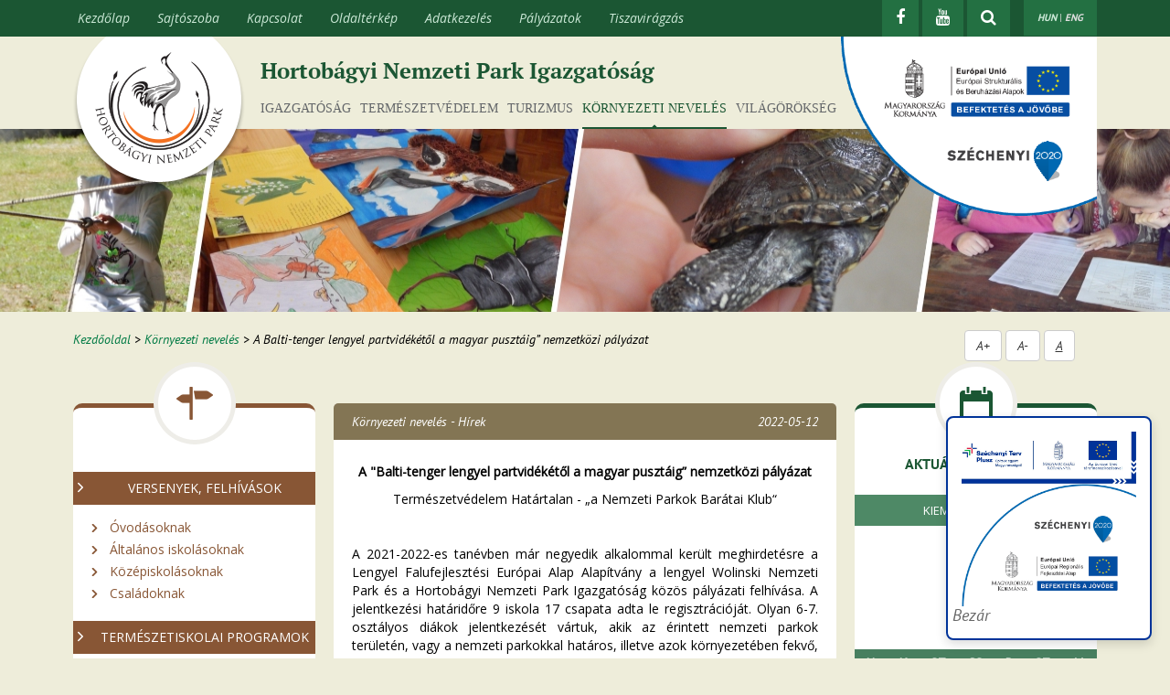

--- FILE ---
content_type: text/html; charset=UTF-8
request_url: https://www.hnp.hu/hu/szervezeti-egyseg/kornyezeti-neveles/1495/a-balti-tenger-lengyel-partvideketol-a-magyar-pusztaig-nemzetkozi-palyazat
body_size: 20020
content:
<!DOCTYPE html>
<html xmlns="http://www.w3.org/1999/xhtml" xml:lang="hu" lang="hu">
    <head>
	<title>Hortobágyi Nemzeti Park - A Balti-tenger lengyel partvidékétől a magyar pusztáig” nemzetközi pályázat</title>
	<meta http-equiv="Content-Type" content="text/html; charset=utf-8">
        <meta name="viewport" content="maximum-scale=1, user-scalable=yes,width=device-width"> <!-- Mobilos és tabletes böngészéshez szükséges. Így alapállapotban az eszköz képernyőméretéhez igazodik a weblap, de nagyítható, maximum az eredeti méretig. -->
        
        <!-- Facebook Open Graph -->
        <meta property="og:url"                content="https://www.hnp.hu/hu/szervezeti-egyseg/kornyezeti-neveles/1495/a-balti-tenger-lengyel-partvideketol-a-magyar-pusztaig-nemzetkozi-palyazat" />
        <meta property="og:type"               content="article" />
        <meta property="og:title"              content="Hortobágyi Nemzeti Park - A Balti-tenger lengyel partvidékétől a magyar pusztáig” nemzetközi pályázat" />
        <meta property="og:description"        content="A 2021-2022-es tanévben már negyedik alkalommal került meghirdetésre a Lengyel Falufejlesztési Európai Alap Alapítvány a lengyel Wolinski Nemzeti Park és a Hortobágyi Nemzeti Park Igazgatóság közös pályázati felhívása. A jelentkezési határidőre 9 iskola" />
        <meta property="og:image"              content="https://www.hnp.hu//uploads/files/Log%C3%B3k/hnp%20log%C3%B3%20%C3%A1rny%C3%A9kkal%20feh%C3%A9r%20k%C3%B6r%20alappal.png" />
        <meta property="og:lead-image"         content="https://www.hnp.hu/uploads/news/a-balti-tenger-lengyel-partvideketol-a-magyar-pusztaig-nemzetkozi-palyazat.png" />
        <meta property="fb:app_id"             content="663437010361286" />
        
        
        <link type="text/css" rel="stylesheet" href="https://www.hnp.hu/css/hnp.css">
        <link type="text/css" rel="stylesheet" href="https://www.hnp.hu/css/responsive.css">
        <link type="text/css" rel="stylesheet" href="https://www.hnp.hu/css/font-awesome.min.css">
	<meta name="keywords" content="" />
		<meta name="description" content="A 2021-2022-es tanévben már negyedik alkalommal került meghirdetésre a Lengyel Falufejlesztési Európai Alap Alapítvány a lengyel Wolinski Nemz..." />
        <script type="text/javascript" src="https://www.hnp.hu/js/jquery.min.js"></script>
        
        <script type="text/javascript" src="https://www.hnp.hu/js/doubleclick.js"></script>
        
        <script src="https://code.jquery.com/jquery-migrate-1.2.1.min.js"></script>
        <link href='https://fonts.googleapis.com/css?family=Open+Sans:400,400italic' rel='stylesheet' type='text/css'>
        
        <!-- BOOTSTRAP -->
        <!-- Latest compiled and minified CSS -->
        <link rel="stylesheet" href="https://www.hnp.hu/bootstrap/css/bootstrap.css">
        <!-- Latest compiled and minified JavaScript -->
        <script type="text/javascript" src="https://www.hnp.hu/js/bootstrap.min.js"></script>        
        
        <!-- bxSlider Javascript file -->
        <script src="https://www.hnp.hu/js/bxslider-4-master/jquery.bxslider.js"></script>
        <!-- bxSlider CSS file -->
        <link href="https://www.hnp.hu/js/bxslider-4-master/jquery.bxslider.css" rel="stylesheet" type="text/css" />
        <!-- fancybox -->
        <script src="https://www.hnp.hu/js/fancybox/jquery.fancybox.js"></script>
        <link href="https://www.hnp.hu/js/fancybox/jquery.fancybox.css" rel='stylesheet' type='text/css'>

        <!-- EU Badge -->
        <script src="https://www.hnp.hu/js/eu-badge.js"></script>

        <!-- Quantcast Choice. Consent Manager Tag v2.0 (for TCF 2.0) -->
        <script type="text/javascript" async=true>
            (function() {
                var host = window.location.hostname;
                var element = document.createElement('script');
                var firstScript = document.getElementsByTagName('script')[0];
                var url = 'https://quantcast.mgr.consensu.org'
                    .concat('/choice/', 'N0Vd8jNrskD_q', '/', host, '/choice.js')
                var uspTries = 0;
                var uspTriesLimit = 3;
                element.async = true;
                element.type = 'text/javascript';
                element.src = url;

                firstScript.parentNode.insertBefore(element, firstScript);

                function makeStub() {
                    var TCF_LOCATOR_NAME = '__tcfapiLocator';
                    var queue = [];
                    var win = window;
                    var cmpFrame;

                    function addFrame() {
                        var doc = win.document;
                        var otherCMP = !!(win.frames[TCF_LOCATOR_NAME]);

                        if (!otherCMP) {
                            if (doc.body) {
                                var iframe = doc.createElement('iframe');

                                iframe.style.cssText = 'display:none';
                                iframe.name = TCF_LOCATOR_NAME;
                                doc.body.appendChild(iframe);
                            } else {
                                setTimeout(addFrame, 5);
                            }
                        }
                        return !otherCMP;
                    }

                    function tcfAPIHandler() {
                        var gdprApplies;
                        var args = arguments;

                        if (!args.length) {
                            return queue;
                        } else if (args[0] === 'setGdprApplies') {
                            if (
                                args.length > 3 &&
                                args[2] === 2 &&
                                typeof args[3] === 'boolean'
                            ) {
                                gdprApplies = args[3];
                                if (typeof args[2] === 'function') {
                                    args[2]('set', true);
                                }
                            }
                        } else if (args[0] === 'ping') {
                            var retr = {
                                gdprApplies: gdprApplies,
                                cmpLoaded: false,
                                cmpStatus: 'stub'
                            };

                            if (typeof args[2] === 'function') {
                                args[2](retr);
                            }
                        } else {
                            queue.push(args);
                        }
                    }

                    function postMessageEventHandler(event) {
                        var msgIsString = typeof event.data === 'string';
                        var json = {};

                        try {
                            if (msgIsString) {
                                json = JSON.parse(event.data);
                            } else {
                                json = event.data;
                            }
                        } catch (ignore) {}

                        var payload = json.__tcfapiCall;

                        if (payload) {
                            window.__tcfapi(
                                payload.command,
                                payload.version,
                                function(retValue, success) {
                                    var returnMsg = {
                                        __tcfapiReturn: {
                                            returnValue: retValue,
                                            success: success,
                                            callId: payload.callId
                                        }
                                    };
                                    if (msgIsString) {
                                        returnMsg = JSON.stringify(returnMsg);
                                    }
                                    if (event && event.source && event.source.postMessage) {
                                        event.source.postMessage(returnMsg, '*');
                                    }
                                },
                                payload.parameter
                            );
                        }
                    }

                    while (win) {
                        try {
                            if (win.frames[TCF_LOCATOR_NAME]) {
                                cmpFrame = win;
                                break;
                            }
                        } catch (ignore) {}

                        if (win === window.top) {
                            break;
                        }
                        win = win.parent;
                    }
                    if (!cmpFrame) {
                        addFrame();
                        win.__tcfapi = tcfAPIHandler;
                        win.addEventListener('message', postMessageEventHandler, false);
                    }
                };

                makeStub();

                var uspStubFunction = function() {
                    var arg = arguments;
                    if (typeof window.__uspapi !== uspStubFunction) {
                        setTimeout(function() {
                            if (typeof window.__uspapi !== 'undefined') {
                                window.__uspapi.apply(window.__uspapi, arg);
                            }
                        }, 500);
                    }
                };

                var checkIfUspIsReady = function() {
                    uspTries++;
                    if (window.__uspapi === uspStubFunction && uspTries < uspTriesLimit) {
                        console.warn('USP is not accessible');
                    } else {
                        clearInterval(uspInterval);
                    }
                };

                if (typeof window.__uspapi === 'undefined') {
                    window.__uspapi = uspStubFunction;
                    var uspInterval = setInterval(checkIfUspIsReady, 6000);
                }
            })();
        </script>
        <!-- End Quantcast Choice. Consent Manager Tag v2.0 (for TCF 2.0) -->
    </head>
    <body>
        <header>
         <div class="navbar navbar-inverse navbar-static-top">
            <div class="container">
                <div class="navbar-header">
                    <button data-target=".navbar-collapse" data-toggle="collapse" class="navbar-toggle navbar-toggle-xs hidden-sm hidden-md hidden-lg" type="button">
                        <span class="sr-only">Menü nyitás és zárás</span>
                        <span class="icon-bar"></span>
                        <span class="icon-bar"></span>
                        <span class="icon-bar"></span>
                    </button>

                    <button data-target=".navbar-collapse" data-toggle="collapse" class="navbar-toggle hidden-xs" type="button">
                        <span class="sr-only">Menü nyitás és zárás</span>
                        <span class="icon-bar"></span>
                        <span class="icon-bar"></span>
                        <span class="icon-bar"></span>
                    </button>

                </div>
                
                <div class="right lang-select">
                    <a href="https://www.hnp.hu/hu" class="active">HUN</a> | 
                    <a href="https://www.hnp.hu/en">ENG</a>
                </div>
                <div class="header-search right" style="display: none;width:auto;">
                    <form action="https://www.hnp.hu/hu/kereses#form" method="post" id="search-box">
                        <input id="search-button" type="image" src="https://www.hnp.hu/css/images/search_bottom.png" name="search-button" alt="Keresés gomb" aria-label="Keresés gomb" />
                        <input type="text" placeholder="keresés..." name="search-text" class="bold" value="" id="search-text" aria-label="keresés..."/>
                        <a href="javascript:void(0);" aria-label="kereső elrejtése">
                            <i class="fa fa-close" aria-hidden="true"></i>
                        </a>
                    </form>
                </div>
                <div class="right header-icons">            
                    <div class="fb-icon">
                    <a href="https://www.facebook.com/HortobagyiNemzetiParkIgazgatosag" aria-label="Facebook"target="_blank">
                        <i class="fa fa-facebook" title="Facebook"></i>
                    </a>
                    </div>
                    <div class="fb-icon">
                    <a href="https://www.youtube.com/user/hortobagyinemzetipar" aria-label="Youtube" target="_blank">
                        <i class="fa fa-youtube" title="YouTube"></i>
                    </a>
                    </div>
                    <div class="fb-icon">
                        <a class="fa-search-btn" href="javascript:void(0);" aria-label="kereső mutatása">
                            <i class="fa fa-search" aria-hidden="true"></i>
                        </a>
                    </div>
                </div>
                <a href="javascript:void(0);" class="right close-icon hidden-sm hidden-md hidden-lg" aria-label="Bezárás" style="display:none;"><img src="https://www.hnp.hu/css/images/menu_close.png" alt="Bezárás" /></a>
                <div class="mobile-collapse-top visible-xs">
                    <div class="header-mobile-search" style="display:none;">
                        <form action="https://www.hnp.hu/hu/kereses#form" method="post" id="mobile-search-box">
                            <label for="mobile-search-button" class="sr-only">Keresés</label><input id="mobile-search-button" type="image" src="https://www.hnp.hu/css/images/search_bottom.png" name="search-button" alt="Keresés gomb">
                            <label for="mobile-search-text" class="sr-only">keresés...</label><input type="text" placeholder="keresés..." name="search-text" class="bold" value="" id="mobile-search-text" />
                        </form>    
                        
                        <div style="clear:left;"></div>
                    </div>
                </div>
                <script type="text/javascript">
                    $(document).ready(function(){
                       $('.navbar-header .navbar-toggle-xs').click(function(){
                            if(!$('.navbar-collapse').hasClass('in')) {
                                $('.header-mobile-search').show(); 
                                $('.fb-icon').hide();
                                $('.close-icon').show();
                                $(this).hide();
                            }
                       });
                       $('.close-icon').click(function(){
                            $('.navbar-header .navbar-toggle-xs').addClass('collapsed');
                            $('.navbar-header .navbar-toggle-xs').show();
                            $('.navbar-collapse').removeClass('in');
                            $('.navbar-collapse').height = '1px';
                            $('.header-mobile-search').hide(); 
                            $('.fb-icon').show();
                            $('.close-icon').hide();
                       }); 
                       $('.fa-search-btn').on('click', function() {
                           $('.header-search').stop().show('fast');
                           $('.header-icons').stop().hide('fast');
                           $('#search-text').focus();
                       });
                       $('.header-search .fa-close').on('click', function() {
                           $('.header-icons').stop().show('fast');
                           $('.header-search').stop().hide('fast');
                       });
                    });
                </script>
                
                <nav class="navbar-collapse collapse" aria-label="Felső menüsor">
                      <ul class="nav navbar-nav">
                        <li class="visible-xs visible-sm main-menu sr-only">
                            <a href="#content" title="Ugrás a tartalomhoz">Ugrás a tartalomhoz</a>
                        </li>
                                                    <li class="visible-xs visible-sm main-menu">
                                <a href="https://www.hnp.hu/hu/szervezeti-egyseg/igazgatosag">
                                    Igazgatóság                                </a>

                            </li>
                                                        <li class="visible-xs visible-sm main-menu">
                                <a href="https://www.hnp.hu/hu/szervezeti-egyseg/termeszetvedelem">
                                    Természetvédelem                                </a>

                            </li>
                                                        <li class="visible-xs visible-sm main-menu">
                                <a href="https://www.hnp.hu/hu/szervezeti-egyseg/turizmus">
                                    Turizmus                                </a>

                            </li>
                                                        <li class="visible-xs visible-sm main-menu">
                                <a href="https://www.hnp.hu/hu/szervezeti-egyseg/kornyezeti-neveles">
                                    Környezeti nevelés                                </a>

                            </li>
                                                        <li class="visible-xs visible-sm main-menu">
                                <a href="https://www.hnp.hu/hu/szervezeti-egyseg/turizmus/vilagorokseg">
                                    Világörökség                                </a>

                            </li>  
                           
                            <li class="menu-separator visible-xs visible-sm"></li>   
                            
                        <li class="fomenu sr-only"><a href="#content" title="Ugrás a tartalomhoz">Ugrás a tartalomhoz</a><li class="fomenu"><a href="https://www.hnp.hu/hu" title="Kezdőlap">Kezdőlap</a><li class="fomenu "><a href="https://www.hnp.hu/hu/sajtoszoba" title="Sajtószoba">Sajtószoba</a></li><li class="fomenu "><a href="https://www.hnp.hu/hu/szervezeti-egyseg/igazgatosag/oldal/elerhetosegek-igazgatosag" title="Kapcsolat">Kapcsolat</a></li><li class="fomenu "><a href="https://www.hnp.hu/hu/oldalterkep" title="Oldaltérkép">Oldaltérkép</a></li><li class="fomenu "><a href="https://www.hnp.hu/hu/szervezeti-egyseg/igazgatosag/oldal/adatvedelmi-tajekoztato" title="Adatkezelés">Adatkezelés</a></li><li class="fomenu visible-xs visible-sm"><a href="https://www.youtube.com/user/hortobagyinemzetipar" title="YouTube" target="_blank">YouTube</a></li><li class="fomenu "><a href="https://www.hnp.hu/hu/szervezeti-egyseg/igazgatosag/palyazatok" title="Pályázatok">Pályázatok</a></li><li class="fomenu "><a href="https://www.hnp.hu/hu/szervezeti-egyseg/turizmus/tiszaviragzas" title="Tiszavirágzás">Tiszavirágzás</a></li>                      </ul>
                </nav><!--/.nav-collapse -->
            </div>
        </div>
        <div class="top-white">
        <div class="container main-wrapper">
            <div class="col-md-12 col-xs-12 col-sm-12">
                                <div class="main-title">
                    Hortobágyi Nemzeti Park Igazgatóság                </div>
                                <div class="logo">
                    <a href="https://www.hnp.hu/hu" title="Kezdőoldal"><img src="https://www.hnp.hu/css/images/logo.png" alt="Hortobágyi Nemzeti Park Igazgatóság logója"/></a>
                </div>
                <div class="world_heritage_logo hidden-md hidden-sm hidden-xs">
                                        
                            <a href="https://www.hnp.hu/hu/szervezeti-egyseg/igazgatosag/palyazatok" title="Pályázatok">
                                <img src="https://www.hnp.hu/css/images/felso-infoblokk-esba.png" alt="Széchényi 2020" style="margin-top: -10px;margin-right: -5px;width: 280px;">
                            </a>
                                    </div>
            </div>
            <div class="content">
                
                <nav class="main_org_menu col-md-9 col-md-offset-2 hidden-xs hidden-sm"> <!-- Fő szervezeti egységek menü-->
                    <ul>
                                                    <li>
                                <a href="https://www.hnp.hu/hu/szervezeti-egyseg/igazgatosag">
                                    Igazgatóság                                </a>

                            </li>
                                                        <li>
                                <a href="https://www.hnp.hu/hu/szervezeti-egyseg/termeszetvedelem">
                                    Természetvédelem                                </a>

                            </li>
                                                        <li>
                                <a href="https://www.hnp.hu/hu/szervezeti-egyseg/turizmus">
                                    Turizmus                                </a>

                            </li>
                                                        <li class="active">
                                <a href="https://www.hnp.hu/hu/szervezeti-egyseg/kornyezeti-neveles">
                                    Környezeti nevelés                                </a>

                            </li>
                                                        <li>
                                                                <a href="https://www.hnp.hu/hu/szervezeti-egyseg/turizmus/vilagorokseg">
                                    Világörökség                                </a>

                            </li>
                    </ul>
                </nav> <!-- End of fő szervezeti egységek menü-->
                
                
            </div>
        </div>
            </div>
        <div class="top-black">
            <div class="top-big-picture" style="background-image: url(/uploads/organizations/parallax/weblap_header_kornyezeti22.jpg)"> <!-- Nagykép -->
            </div> <!-- End of Nagykép -->
        </div>
        </header>
       
                
                
        <link type="text/css" rel="stylesheet" href="https://www.hnp.hu/css/szervezeti_egyseg.css">
<link type="text/css" rel="stylesheet" href="https://www.hnp.hu/css/scrollbar/jquery.mCustomScrollbar.css">

<script src="https://www.hnp.hu/js/scrollbar/jquery.mCustomScrollbar.js"></script>

<div class="container main-wrapper organization-page page-with-breadcrumb">
    <div class="content">
        
                    
            <nav class="col-md-10 hidden-sm hidden-xs breadcrumb-holder" aria-label="Kenyérmorzsa">
                <div id="breadcrumb"><a href="https://www.hnp.hu/hu">Kezdőoldal</a>  >  <a href="https://www.hnp.hu/hu/szervezeti-egyseg/kornyezeti-neveles">Környezeti nevelés</a>  >  <span>A Balti-tenger lengyel partvidékétől a magyar pusztáig” nemzetközi pályázat</span></div>
            </nav>
            <div class="col-md-2 col-sm-12 hidden-xs hidden-sm accessibility-resize text-center" role="region" aria-label="Nagyítás / Kicsinyítés">
                <span accesskey="+" class="btn btn-default" id="accessibility-zoom-in" title="Nagyítás">A+</span>
                <span accesskey="-" class="btn btn-default" id="accessibility-zoom-out" title="Kicsinyítés">A-</span>
                <span class="btn btn-default" id="accessibility-anchor" title="Aláhúzott hivatkozások" style="text-decoration: underline;">A</span>
            </div>
                
        <aside id="org-left" class="col-md-3 main-column left-main-column" aria-label="Bal oszlop">
            <section class="box-left-orange left-box-kornyezeti-neveles"> <!-- Látnivalók box -->
            <img class="box-image" src="https://www.hnp.hu/css/images/kornyezeti-neveles-box-top.png" alt=""/>
            <nav class="box-content" aria-label="Menü">
                <div class="sub-title" style="clear:both;"><a class="category-show" href="javascript:void(0);" aria-expanded="true" data-menu="163" style="cursor:pointer;"><span class="arrow-right arrow"></span>Versenyek, felhívások</a></div><a class="localmenucategory ltv-links" aria-expanded="false" data-category="163" href="javascript: void(0);" data-rel="0" rel="latnivalo_164">Óvodásoknak</a><div class="ltv-sub-menus latnivalo_164" style="display: none;" data-category="163"><a href="https://www.hnp.hu/hu/szervezeti-egyseg/kornyezeti-neveles/oldal/jatekos-hortobagy" style="font-weight: bold;">Játékos Hortobágy</a><a href="https://www.hnp.hu/hu/szervezeti-egyseg/kornyezeti-neveles/oldal/himzett-koteny-kiscsizma-neptancverseny" style="font-weight: bold;">Hímzett kötény, kiscsizma… - néptáncverseny</a><a href="https://www.hnp.hu/hu/szervezeti-egyseg/kornyezeti-neveles/oldal/alkotopalyazatok-ovi" style="font-weight: bold;">Alkotópályázatok</a><a href="https://www.hnp.hu/hu/szervezeti-egyseg/kornyezeti-neveles/oldal/egyeb-ovodasoknak" style="font-weight: bold;">Egyéb ajánlataink</a></div><a class="localmenucategory ltv-links" aria-expanded="false" data-category="163" href="javascript: void(0);" data-rel="0" rel="latnivalo_169">Általános iskolásoknak</a><div class="ltv-sub-menus latnivalo_169" style="display: none;" data-category="163"><a href="https://www.hnp.hu/hu/szervezeti-egyseg/kornyezeti-neveles/oldal/csodalatos-vadvilag" style="font-weight: bold;">Játékos Hortobágy</a><a href="https://www.hnp.hu/hu/szervezeti-egyseg/kornyezeti-neveles/oldal/hortobagyon" style="font-weight: bold;">HortobágyON</a><a href="https://www.hnp.hu/hu/szervezeti-egyseg/kornyezeti-neveles/oldal/alkotopalyazatok-altiskola" style="font-weight: bold;">Alkotópályázatok</a><a href="https://www.hnp.hu/hu/szervezeti-egyseg/kornyezeti-neveles/oldal/nagyitoval-tavcsovel" style="font-weight: bold;">Nagyítóval és távcsővel a természetért</a><a href="https://www.hnp.hu/hu/szervezeti-egyseg/kornyezeti-neveles/oldal/egyeb-iskolasoknak" style="font-weight: bold;">Egyéb ajánlataink</a></div><a class="localmenucategory ltv-links" aria-expanded="false" data-category="163" href="javascript: void(0);" data-rel="0" rel="latnivalo_177">Középiskolásoknak</a><div class="ltv-sub-menus latnivalo_177" style="display: none;" data-category="163"><a href="https://www.hnp.hu/hu/szervezeti-egyseg/kornyezeti-neveles/oldal/alkotopalyazatok-kozepiskola" style="font-weight: bold;">Alkotópályázatok</a><a href="https://www.hnp.hu/hu/szervezeti-egyseg/kornyezeti-neveles/oldal/kozepiskolasoknak-egyeb" style="font-weight: bold;">Egyéb ajánlataink</a></div><a class="localmenucategory ltv-links" aria-expanded="false" data-category="163" href="javascript: void(0);" data-rel="0" rel="latnivalo_178">Családoknak</a><div class="ltv-sub-menus latnivalo_178" style="display: none;" data-category="163"><a href="https://www.hnp.hu/hu/szervezeti-egyseg/kornyezeti-neveles/oldal/alkotopalyazatok-csaladoknak" style="font-weight: bold;">Alkotópályázatok</a></div><div class="sub-title" style="clear:both;"><a class="category-show" href="javascript:void(0);" aria-expanded="true" data-menu="179" style="cursor:pointer;"><span class="arrow-right arrow"></span>Természetiskolai programok</a></div><a class="localmenucategory ltv-links-with-url" aria-expanded="false" data-category="179" href="https://www.hnp.hu/hu/szervezeti-egyseg/kornyezeti-neveles/fecskehaz-erdei-iskola" data-rel="0" rel="latnivalo_180">Fecskeház erdei iskola, Hortobágy</a><a class="localmenucategory ltv-links-with-url" aria-expanded="false" data-category="179" href="https://www.hnp.hu/hu/szervezeti-egyseg/kornyezeti-neveles/oldal/termeszetiskolai-programok-a-cegenydanyadi-kende-kuriaban" data-rel="0" rel="latnivalo_181">Cégénydányádi Kende-kúria</a><a class="localmenucategory ltv-links-with-url" aria-expanded="false" data-category="179" href="https://www.hnp.hu/hu/szervezeti-egyseg/kornyezeti-neveles/oldal/termeszetiskolai-programok-a-tiszakurti-arboretumban" data-rel="0" rel="latnivalo_182">Tiszakürti Arborétum</a><div class="sub-title" style="clear:both;"><a class="category-show" href="javascript:void(0);" aria-expanded="true" data-menu="183" style="cursor:pointer;"><span class="arrow-right arrow"></span>Osztálykirándulások</a></div><a class="localmenucategory ltv-links-with-url" aria-expanded="false" data-category="183" href="https://www.hnp.hu/hu/szervezeti-egyseg/kornyezeti-neveles/oldal/akcios-kirandulasok-hortobagyon" data-rel="0" rel="latnivalo_184">Kedvezményes osztálykirándulások</a><div class="sub-title" style="clear:both;"><a class="category-show" href="javascript:void(0);" aria-expanded="true" data-menu="185" style="cursor:pointer;"><span class="arrow-right arrow"></span>Táborok</a></div><a class="localmenucategory ltv-links-with-url" aria-expanded="false" data-category="185" href="https://www.hnp.hu/hu/szervezeti-egyseg/kornyezeti-neveles/oldal/csaladi-hagyomanyorzo-tabor-a-hortobagyon" data-rel="0" rel="latnivalo_186">Családi hagyományőrző tábor a Hortobágyon</a><a class="localmenucategory ltv-links-with-url" aria-expanded="false" data-category="185" href="https://www.hnp.hu/hu/szervezeti-egyseg/kornyezeti-neveles/oldal/kalandra-fel-magyar-orokseg-tabor-a-pasztorok-foldjen" data-rel="0" rel="latnivalo_595">Kalandra fel! Táborozz a pásztorok földjén...</a><a class="localmenucategory ltv-links-with-url" aria-expanded="false" data-category="185" href="https://www.hnp.hu/hu/szervezeti-egyseg/kornyezeti-neveles/oldal/csillagasz-tabor" data-rel="0" rel="latnivalo_988">Hortobágy csillagos ege alatt - Csillagász tábor</a><a class="localmenucategory ltv-links-with-url" aria-expanded="false" data-category="185" href="https://www.hnp.hu/hu/szervezeti-egyseg/kornyezeti-neveles/oldal/gyuruzo-tabor-hortobagy-halaston" data-rel="0" rel="latnivalo_188">Gyűrűző tábor Hortobágy-Halastón</a><a class="localmenucategory ltv-links-with-url" aria-expanded="false" data-category="185" href="https://www.hnp.hu/hu/szervezeti-egyseg/kornyezeti-neveles/oldal/napkozis-tabor-a-tiszakurti-arboretumban" data-rel="0" rel="latnivalo_1034">Négyszögletű kerekerdő - Napközis tábor a Tiszakürti Arborétumban</a><div class="sub-title" style="clear:both;"><a class="category-show" href="javascript:void(0);" aria-expanded="true" data-menu="189" style="cursor:pointer;"><span class="arrow-right arrow"></span>Előadások, képzések, szakmai gyakorlat</a></div><a class="localmenucategory ltv-links-with-url" aria-expanded="false" data-category="189" href="https://www.hnp.hu/hu/szervezeti-egyseg/kornyezeti-neveles/oldal/iskolai-kozossegi-szolgalat" data-rel="0" rel="latnivalo_191">Iskolai Közösségi Szolgálat</a><a class="localmenucategory ltv-links-with-url" aria-expanded="false" data-category="189" href="https://www.hnp.hu/hu/szervezeti-egyseg/kornyezeti-neveles/oldal/nyari-gyakorlat" data-rel="0" rel="latnivalo_192">Nyári gyakorlat</a><a class="localmenucategory ltv-links" aria-expanded="false" data-category="189" href="javascript: void(0);" data-rel="0" rel="latnivalo_193">Ifjú Kócsagőr Program</a><div class="ltv-sub-menus latnivalo_193" style="display: none;" data-category="189"><a href="https://www.hnp.hu/hu/szervezeti-egyseg/kornyezeti-neveles/oldal/a-programrol" style="font-weight: bold;">A programról</a><a href="https://www.hnp.hu/hu/szervezeti-egyseg/kornyezeti-neveles/oldal/felhivas" style="font-weight: bold;">Felhívás</a></div><a class="localmenucategory ltv-links-with-url" aria-expanded="false" data-category="189" href="https://www.hnp.hu/hu/szervezeti-egyseg/kornyezeti-neveles/oldal/hallgatoi-adatgyujtes" data-rel="0" rel="latnivalo_989">Hallgatói adatgyűjtés</a><div class="sub-title" style="clear:both;"><a class="category-show" href="javascript:void(0);" aria-expanded="true" data-menu="194" style="cursor:pointer;"><span class="arrow-right arrow"></span>Felnőtt képzés</a></div><a class="localmenucategory ltv-links-with-url" aria-expanded="false" data-category="194" href="https://www.hnp.hu/hu/szervezeti-egyseg/kornyezeti-neveles/1894/pedagogus-terepi-tovabbkepzes" data-rel="0" rel="latnivalo_1063">Pedagógus továbbképzés</a><a class="localmenucategory ltv-links" aria-expanded="false" data-category="194" href="javascript: void(0);" data-rel="0" rel="latnivalo_877">Túravezetői tanfolyamok</a><div class="ltv-sub-menus latnivalo_877" style="display: none;" data-category="194"><a href="https://www.hnp.hu/hu/szervezeti-egyseg/kornyezeti-neveles/2000/hortobagyi-turavezeto-tanfolyam-2025" style="font-weight: bold;">Hortobágyi túravezető tanfolyam</a><a href="https://www.hnp.hu/hu/szervezeti-egyseg/kornyezeti-neveles/1999/tisza-tavi-turavezeto-tanfolyam" style="font-weight: bold;">Tisza-tavi túravezető tanfolyam</a></div><div class="sub-title" style="clear:both;"><a class="category-show" href="javascript:void(0);" aria-expanded="true" data-menu="904" style="cursor:pointer;"><span class="arrow-right arrow"></span>Fogyasztható tartalom</a></div><a class="localmenucategory ltv-links" aria-expanded="false" data-category="904" href="javascript: void(0);" data-rel="0" rel="latnivalo_885">Alma Együttes - #Hortobágy</a><div class="ltv-sub-menus latnivalo_885" style="display: none;" data-category="904"><a href="https://www.hnp.hu/hu/szervezeti-egyseg/kornyezeti-neveles/oldal/alma-egyuttes--hortobagy" style="font-weight: bold;">Videoklip</a><a href="https://www.hnp.hu/hu/szervezeti-egyseg/kornyezeti-neveles/oldal/alma-egyuttes--hortobagy_dalok" style="font-weight: bold;">Dalok</a></div><a class="localmenucategory ltv-links-with-url" aria-expanded="false" data-category="904" href="https://www.hnp.hu/hu/szervezeti-egyseg/kornyezeti-neveles/oldal/hortobagyi-darumese" data-rel="0" rel="latnivalo_905">Hortobágyi darumese</a><a class="localmenucategory ltv-links-with-url" aria-expanded="false" data-category="904" href="https://www.hnp.hu/hu/szervezeti-egyseg/kornyezeti-neveles/oldal/darumadar-fenn-az-egen" data-rel="0" rel="latnivalo_906">Darumadár fenn az égen</a><a class="localmenucategory ltv-links-with-url" aria-expanded="false" data-category="904" href="https://www.hnp.hu/hu/szervezeti-egyseg/kornyezeti-neveles/oldal/natura-2000-game-klub" data-rel="0" rel="latnivalo_907">Natura 2000 Game Klub</a><a class="localmenucategory ltv-links" aria-expanded="false" data-category="904" href="javascript: void(0);" data-rel="0" rel="latnivalo_942">Natura 2000 füzetek</a><div class="ltv-sub-menus latnivalo_942" style="display: none;" data-category="904"><a href="https://www.hnp.hu/hu/szervezeti-egyseg/kornyezeti-neveles/oldal/ovodasoknak" style="font-weight: bold;">Óvodásoknak</a><a href="https://www.hnp.hu/hu/szervezeti-egyseg/kornyezeti-neveles/oldal/altalanos-iskolasoknak" style="font-weight: bold;">Általános iskolásoknak</a><a href="https://www.hnp.hu/hu/szervezeti-egyseg/kornyezeti-neveles/oldal/kozepiskolasoknak" style="font-weight: bold;">Középiskolásoknak</a><a href="https://www.hnp.hu/hu/szervezeti-egyseg/kornyezeti-neveles/oldal/felsooktatasban-resztvevoknek" style="font-weight: bold;">Felsőoktatásban résztvevőknek</a></div><a class="localmenucategory ltv-links-with-url" aria-expanded="false" data-category="904" href="https://www.hnp.hu/hu/szervezeti-egyseg/kornyezeti-neveles/oldal/HNP50" data-rel="0" rel="latnivalo_1090">Ahol az ég a földet éri - 50 éves a Hortobágyi Nemzeti Park</a><a class="localmenucategory ltv-links-with-url" aria-expanded="false" data-category="904" href="https://www.hnp.hu/hu/szervezeti-egyseg/kornyezeti-neveles/oldal/kalendarium" data-rel="0" rel="latnivalo_1088">Kalendárium</a><a class="localmenucategory ltv-links-with-url" aria-expanded="false" data-category="904" href="https://www.hnp.hu/hu/szervezeti-egyseg/kornyezeti-neveles/oldal/pusztan-gondolatok" data-rel="0" rel="latnivalo_1089">Pusztán Gondolatok</a><a class="localmenucategory ltv-links-with-url" aria-expanded="false" data-category="904" href="https://www.hnp.hu/hu/szervezeti-egyseg/kornyezeti-neveles/oldal/online-eloadas" data-rel="0" rel="latnivalo_975">Online előadások</a><a class="localmenucategory ltv-links-with-url" aria-expanded="false" data-category="904" href="https://www.hnp.hu/hu/szervezeti-egyseg/kornyezeti-neveles/oldal/madarles-a-hortobagyon" data-rel="0" rel="latnivalo_958">Madárles a Hortobágyon</a><a class="localmenucategory ltv-links-with-url" aria-expanded="false" data-category="904" href="https://www.hnp.hu/hu/szervezeti-egyseg/kornyezeti-neveles/oldal/mar-online-is-elerheto-a-szatmar-beregi-tajvedelmi-korzet-jubileumi-kiadvanya" data-rel="0" rel="latnivalo_1040">Emlékkiadványok</a>            </nav>
            <div style="clear:both;"></div>
        </section><!-- End of látnivalók box -->
        <script>
            if ($(window).width() < 992) {
                var all_category_show = $('.category-show');
                var all_span_arrow = $('span:first', all_category_show);
                $('a.localmenucategory').hide();                   
                $('.ltv-sub-menus').hide();                   
                all_span_arrow.removeClass('arrow-right');
                all_span_arrow.addClass('arrow-left');
                all_category_show.attr('aria-expanded','false');
            }
            $('.category-show').on('click', function() {
                    var category_number = $(this).data('menu');                    
                    var this_span_arrow = $('span:first', this);
                    var this_data_category = $('a[data-category="'+category_number+'"]');                                        
                    var this_ltv_sub_menus = $('.ltv-sub-menus[data-category="'+category_number+'"]');                                        
                    if (this_span_arrow.hasClass("arrow-right")){
                        this_data_category.removeClass('opened-link');
                        this_data_category.attr("data-rel", 0);
                        this_ltv_sub_menus.stop().hide('fast');
                        this_data_category.stop().hide('fast');
                        this_span_arrow.removeClass('arrow-right');
                        this_span_arrow.addClass('arrow-left');
                        $(this).attr('aria-expanded',false);
                    }
                    else {
                        this_span_arrow.addClass('arrow-right');
                        this_span_arrow.removeClass('arrow-left');
                        this_data_category.stop().show('fast');
                        $(this).attr('aria-expanded',true);
                    }
                });
        </script>
            
    
    <section class="static-box-index hidden-sm hidden-xs mobil-app-box" style="" aria-label="Mobil applikáció"> <!-- Mobil app box -->
        <img src="https://www.hnp.hu/css/images/mobile_icon.png" class="box-image" alt=""/>
        <div class="box-content">
            <div class="title">Mobil applikáció</div>
            <p style="padding: 0 20px; text-align: left;">
	<img alt="PocketGuide" height="56" src="/uploads/files/pocket_guide.png" style="float: right; padding-left: 5px;" width="67" />PocketGuide az &Ouml;n szem&eacute;lyes idegenvezetője.
</p>            <a href="https://play.google.com/store/apps/details?id=hu.pocketguide.bundle.Hortobagy_lite" class="more">Letöltés</a>
        </div>
    </section> <!-- End of mobil app box -->


    <!-- Hirlevel box -->
    <section class="static-box-index hidden-sm hidden-xs subscribe-box" style="margin-bottom:20px;" aria-label="Hírlevél feliratkozás">
        <img src="https://www.hnp.hu/css/images/contact-plane.png" class="box-image" alt=""/>
        <div class="box-content">
            <div class="title">Hírlevél feliratkozás</div>
            <div id="news_letter_form_holder">
                <form id="newsletter-index" action="https://www.hnp.hu/" method="post">
                    <label for="newsletter_name" class="sr-only">Név</label>
                    <input id="newsletter_name" type="text" name="newsletter_name" value="" placeholder="Név" />
                    <label for="newsletter_email" class="sr-only">E-mail</label>
                    <input id="newsletter_email" type="email" name="newsletter_email" value="" placeholder="E-mail" />
                    <p>Kérjük ismerje meg <a target="_blank" href="/hu/szervezeti-egyseg/igazgatosag/oldal/adatvedelmi-tajekoztato">adatvédelmi tájékoztatónkat</a> </p>
                    <div class="row">
                        <div class="col-xs-1">
                            <input type="checkbox" id="policy" name="policy" value="1">
                        </div>
                        <div class="col-xs-11">
                            <label for="policy">Megismertem és elfogadom az adatvédelmi tájékoztatót</label>
                        </div>
                    </div>
                    <input id="newsletter_submit" type="button" name="newsletter_sign" value="Feliratkozás" />
                </form>
            </div>
            <script>
                $('#newsletter_submit').click(function() {
                    var name = $("#newsletter_name").val();
                    var email = $("#newsletter_email").val();
                    var policy = $("#news_letter_form_holder #policy").is(":checked");
                    console.log(name + email);

                    var re = /^(([^<>()\[\]\\.,;:\s@"]+(\.[^<>()\[\]\\.,;:\s@"]+)*)|(".+"))@((\[[0-9]{1,3}\.[0-9]{1,3}\.[0-9]{1,3}\.[0-9]{1,3}\])|(([a-zA-Z\-0-9]+\.)+[a-zA-Z]{2,}))$/;

                    if (name==false || email==false) {
                        alert('A név és az email cím megadása szükséges!');
                    } else if(!re.test(String(email).toLowerCase())) {
                        alert('Helytelen email cím formátum!');
                    } else if(policy==false) {
                        alert('Az adatvédelmi tájékoztató elfogadása kötelező!');
                    } else {
                        $.post(
                            "https://www.hnp.hu/hu/ajax/newsletter",
                            {
                                name: name,
                                email: email,
                                policy: policy
                            },
                            function (data) {
                                console.log(data);
                                alert(data);
                            }
                        );
                    }
                });
            </script>
        </div>
    </section>
    <!-- End of hirlevel box -->
    
        
            
        
            <section class="static-box-banner">
            <div class="box-content">
                            </div>
        </section>
    
</aside>
        <a id="content"></a>
        <main id="org-middle" class="col-md-6 main-column left-main-column" style="margin-bottom: 20px"> <!-- Tartalom oszlop -->
            
                        
                <article class="news-detailed-holder" id="toPrint">

                    <header class="news-detailed-header" aria-label="Környezeti nevelés - Hírek">
                        <span class="news-detailed-header-txt-left">
                            <a href="https://www.hnp.hu/hu/szervezeti-egyseg/kornyezeti-neveles">Környezeti nevelés - Hírek</a>
                        </span>
                        <span class="news-detailed-header-txt-right">2022-05-12</span>
                    </header>

                    <div class="news-detailed-content-holder" id="toPrint">
                        <p style="text-align: center;">
	<br />
	<span style="font-size:14px;"><strong>A &quot;Balti-tenger lengyel partvid&eacute;k&eacute;től a magyar puszt&aacute;ig&rdquo; nemzetk&ouml;zi p&aacute;ly&aacute;zat</strong></span></p>
<p style="text-align: center;">
	<span style="font-size:14px;">Term&eacute;szetv&eacute;delem Hat&aacute;rtalan - &bdquo;a Nemzeti Parkok Bar&aacute;tai Klub&ldquo;</span></p>
<p>
	&nbsp;</p>
<p style="text-align: justify;">
	A 2021-2022-es tan&eacute;vben m&aacute;r negyedik alkalommal ker&uuml;lt meghirdet&eacute;sre a Lengyel Falufejleszt&eacute;si Eur&oacute;pai Alap Alap&iacute;tv&aacute;ny a lengyel Wolinski Nemzeti Park &eacute;s a Hortob&aacute;gyi Nemzeti Park Igazgat&oacute;s&aacute;g k&ouml;z&ouml;s p&aacute;ly&aacute;zati felh&iacute;v&aacute;sa. A jelentkez&eacute;si hat&aacute;ridőre 9 iskola 17 csapata adta le regisztr&aacute;ci&oacute;j&aacute;t. Olyan 6-7. oszt&aacute;lyos di&aacute;kok jelentkez&eacute;s&eacute;t v&aacute;rtuk, akik az &eacute;rintett nemzeti parkok ter&uuml;let&eacute;n, vagy a nemzeti parkokkal hat&aacute;ros, illetve azok k&ouml;rnyezet&eacute;ben fekvő, max. 35 ezer lakos&uacute; telep&uuml;l&eacute;seken műk&ouml;dő &aacute;ltal&aacute;nos iskol&aacute;k tanul&oacute;i.</p>
<p style="text-align: justify;">
	A projekt c&eacute;lja a lengyel Wolinski Nemzeti Park &eacute;s a Hortob&aacute;gyi Nemzeti Park k&ouml;rnyezet&eacute;ben &eacute;lő fiatal gener&aacute;ci&oacute;j&aacute;nak term&eacute;szettel kapcsolatos tud&aacute;s&aacute;nak bőv&iacute;t&eacute;se, valamint azok bevon&aacute;sa k&uuml;l&ouml;nb&ouml;ző tev&eacute;kenys&eacute;gekbe, melyek seg&iacute;tenek fel&eacute;p&iacute;teni a nemzeti park pozit&iacute;v meg&iacute;t&eacute;l&eacute;s&eacute;t, megismerni annak feladatait &eacute;s szerep&eacute;t a helyi t&aacute;rsadalomban.</p>
<p style="text-align: justify;">
	A k&eacute;t orsz&aacute;gban p&aacute;rhuzamos zajlottak a k&uuml;l&ouml;nb&ouml;ző fordul&oacute;k feladatainak elk&eacute;sz&iacute;t&eacute;se. T&ouml;bbek k&ouml;z&ouml;tt feladatlapot oldottak meg a gyerekek, majd vide&oacute;t, log&oacute;t, essz&eacute;t, ppt-t k&eacute;sz&iacute;tettek, v&eacute;g&uuml;l pedig egy komplett kir&aacute;ndul&aacute;st terveztek &eacute;s elm&eacute;letben elő is k&eacute;sz&iacute;tett&eacute;k a m&eacute;g versenyben l&eacute;vő csapatok. A 3. fordul&oacute; ut&aacute;n kihirdett&uuml;k, hogy az adott orsz&aacute;gokban ki az a 3 nyertes csapat, aki a főnyerem&eacute;nyt, <strong>egy 7</strong><strong> napos tanulm&aacute;nyi utat nyert d&eacute;l-Lengyelorsz&aacute;gba </strong>(a lengyel &eacute;s a magyar gyerekek, valamint felk&eacute;sz&iacute;tő tan&aacute;raik k&ouml;z&ouml;s tanulm&aacute;ny&uacute;tja). Ezent&uacute;l, az a hat iskola, melyek tanul&oacute;i a legt&ouml;bb pontot el&eacute;rt&eacute;k a p&aacute;ly&aacute;zat sor&aacute;n, t&aacute;rgyi nyerem&eacute;nyt kaptak 1500 pln &ouml;sszegben, a k&ouml;rnyezeti nevel&eacute;ssel kapcsolatos iskolai didaktikai eszk&ouml;z&ouml;k fejleszt&eacute;s&eacute;re.</p>
<p style="text-align: justify;">
	&nbsp;</p>
<p style="text-align: justify;">
	<strong><em>2022-ben az al&aacute;bbi 3 iskola tanul&oacute;i nyert&eacute;k meg a jutalomutaz&aacute;st:</em></strong></p>
<p>
	<em><strong>Első helyez&eacute;s:</strong></em> Berekf&uuml;rdői Veress Zolt&aacute;n &Aacute;ltal&aacute;nos Iskola, felk&eacute;sz&iacute;tő pedag&oacute;gus: Szendrei Bal&aacute;zs, csapat neve: V&aacute;gt&aacute;z&oacute; vadlovak (Bakos Bendeg&uacute;z, Kocsis Enikő, Zipszer Szabolcs)</p>
<p>
	<em><strong>M&aacute;sodik helyez&eacute;s</strong></em>: B&aacute;rdos Lajos &Aacute;ltal&aacute;nos Iskola, Hajd&uacute;szoboszl&oacute;, felk&eacute;sz&iacute;tő pedag&oacute;gus: Kocsisn&eacute; Szeg&eacute;ny Magdolna, csapat neve: Raszta-juhok (Karacs Ott&oacute;, Kocsis Krisztina J&aacute;zmin, T&oacute;th Zsuzsanna)</p>
<p>
	<em><strong>Harmadik helyez&eacute;s:</strong></em> Karcagi Nagykun Reform&aacute;tus &Aacute;ltal&aacute;nos Iskola, felk&eacute;sz&iacute;tő pedag&oacute;gus: Gy&ouml;keresn&eacute; K&aacute;llai M&aacute;ria, csapat neve: Darvak (P&eacute;ntek Anna Vivien, Somogyi S&aacute;ra, Szab&oacute; Orsolya)</p>
<p>
	&nbsp;</p>
<p>
	<iframe allow="accelerometer; autoplay; clipboard-write; encrypted-media; gyroscope; picture-in-picture" allowfullscreen="" frameborder="0" height="310" scrolling="no" src="https://www.youtube.com/embed/U-J_r1oQYVI" title="YouTube video player" width="510"></iframe></p>
<p>
	&nbsp;</p>
<p>
	<iframe allow="accelerometer; autoplay; clipboard-write; encrypted-media; gyroscope; picture-in-picture" allowfullscreen="" frameborder="0" height="310" scrolling="no" src="https://www.youtube.com/embed/pu2uwQWPTv0" title="YouTube video player" width="510"></iframe></p>
<p>
	<strong><em>Nyertes iskol&aacute;k:</em></strong></p>
<p>
	B&aacute;rdos Lajos &Aacute;ltal&aacute;nos Iskola, Hajd&uacute;szoboszl&oacute;</p>
<p>
	Berekf&uuml;rdői Veress Zolt&aacute;n &Aacute;ltal&aacute;nos Iskola</p>
<p>
	Kossuth Lajos Gimn&aacute;zium Nagyiv&aacute;ni &Aacute;ltal&aacute;nos Iskol&aacute;ja</p>
<p>
	Karcagi Nagykun Reform&aacute;tus &Aacute;ltal&aacute;nos Iskola</p>
<p>
	Balmaz&uacute;jv&aacute;rosi Reform&aacute;tus &Aacute;ltal&aacute;nos Iskola &eacute;s &Oacute;voda</p>
<p>
	Th&ouml;k&ouml;ly Imre K&eacute;t Tan&iacute;t&aacute;si Nyelvű &Aacute;ltal&aacute;nos Iskola, Hajd&uacute;szoboszl&oacute;</p>
<p>
	&nbsp;&nbsp;&nbsp;</p>
<p style="text-align: center;">
	<em><strong>K&ouml;sz&ouml;nj&uuml;k sz&eacute;pen az iskol&aacute;k, a pedag&oacute;gusok &eacute;s term&eacute;szetesen a gyermekek lelkiismeretes munk&aacute;j&aacute;t!</strong></em></p>                    </div>

                    <div class="news-detailed-social-holder">
                        <div style="width:320px;float: left;">
                        
                        <iframe src="//www.facebook.com/plugins/like.php?href=https%3A%2F%2Fwww.hnp.hu%2Fhu%2Fszervezeti-egyseg%2Fkornyezeti-neveles%2F1495%2Fa-balti-tenger-lengyel-partvideketol-a-magyar-pusztaig-nemzetkozi-palyazat&amp;width&amp;layout=standard&amp;action=like&amp;show_faces=true&amp;share=true&amp;height=80" class="social-facebook"></iframe>
                        
                        </div>
                        <div style="width:100px;float: left;">
                            <a href="https://twitter.com/share" class="twitter-share-button" data-lang="hu">Tweet</a>
                            <script>!function(d,s,id){var js,fjs=d.getElementsByTagName(s)[0],p=/^http:/.test(d.location)?'http':'https';if(!d.getElementById(id)){js=d.createElement(s);js.id=id;js.src=p+'://platform.twitter.com/widgets.js';fjs.parentNode.insertBefore(js,fjs);}}(document, 'script', 'twitter-wjs');</script>
                        </div>
                        <div class="g-plusone" data-size="medium"></div>
                        <script type="text/javascript">
                            window.___gcfg = {lang: 'hu'};
                            (function() {
                            var po = document.createElement('script'); po.type = 'text/javascript'; po.async = true;
                            po.src = 'https://apis.google.com/js/platform.js';
                            var s = document.getElementsByTagName('script')[0]; s.parentNode.insertBefore(po, s);
                            })();
                        </script>
                        <div id="printContent">Nyomtatás</div>
                        <div class="clear"></div>
                    </div>

                </article>
            
                    
                        
        </main> <!-- End of Tartalom oszlop -->
        
        <aside class="col-md-3 main-column" aria-label="Jobb oszlop">
            <section class="static-box-index calendar-events-box" aria-label="Aktuális események"> <!-- Naptár box -->
            <img src="https://www.hnp.hu/css/images/calendar_icon.png" class="box-image" alt=""/>
            <div class="box-content">
                                <a href="https://www.hnp.hu/hu/szervezeti-egyseg/kornyezeti-neveles/esemenyek/">
                                    <div  class="title">Aktuális események</div>
                                </a>
                                                    <p class="sub-title">Kiemelt program</p>
                    <div class="programs-scroller">
                                        </div>
                                <div class="programok">
                    <div class='naptar'>
                   <input type='hidden' value='2026-01' name='calendar_month'/>
                   <table>        
                        <caption class='sr-only'>2026. január</caption>           
                        <tr>                        <th class='head' scope='col'>H</th><th class='head' scope='col'>K</th><th class='head' scope='col'>Sz</th><th class='head' scope='col'>Cs</th><th class='head' scope='col'>P</th><th class='head' scope='col'>Sz</th><th class='head' scope='col'>V</th>                        </tr><tr><td> &nbsp;</td><td> &nbsp;</td><td> &nbsp;</td><td>01</td><td>02</td><td>03</td><td>04</td></tr><tr><td>05</td><td>06</td><td>07</td><td>08</td><td>09</td><td>10</td><td class='esemeny'><a data-datum='2026-01-11' href='https://www.hnp.hu/hu/esemenyek/2026-01-11'>11</a></td></tr><tr><td>12</td><td>13</td><td class='esemeny'><a data-datum='2026-01-14' href='https://www.hnp.hu/hu/esemenyek/2026-01-14'>14</a></td><td>15</td><td>16</td><td>17</td><td>18</td></tr><tr><td>19</td><td class='today'>20</td><td>21</td><td class='esemeny'><a data-datum='2026-01-22' href='https://www.hnp.hu/hu/esemenyek/2026-01-22'>22</a></td><td>23</td><td class='esemeny'><a data-datum='2026-01-24' href='https://www.hnp.hu/hu/esemenyek/2026-01-24'>24</a></td><td>25</td></tr><tr><td>26</td><td>27</td><td>28</td><td>29</td><td>30</td><td>31</td><td>&nbsp; </td></table>
                <div class='head_date'>
                        <a href='javascript:void(0);' class='prev-month' title='Előző hónap'></a>
                        <div class='date'>2026. január</div>
                        <a href='javascript:void(0);' class='next-month' title='Következő hónap'></a>
                        <div class='clear'></div>
                    </div></div>                </div>
            </div>
        </section> <!-- End of naptár box -->
                <section class="static-box-index documents-box"> <!-- Dokumentumok box -->
            <img src="https://www.hnp.hu/css/images/download_icon.png" class="box-image" alt=""/>
            <div class="box-content">
                <a href="https://www.hnp.hu/hu/szervezeti-egyseg/kornyezeti-neveles/dokumentumok/"><div class="title">Dokumentumok</div></a>
                                     <a class="doc-list-item" href="https://www.hnp.hu/uploads/documents/hnpi_kozepiskola_felhivasok_2025-2026_ii-felev.pdf" target="_blank">HNPI_középiskola_felhivasok_2025-2026_II. félév</a>
                                        <a class="doc-list-item" href="https://www.hnp.hu/uploads/documents/hnpi_altisk_felhivasok_2025-2026_ii-felev.pdf" target="_blank">HNPI_ált.isk_felhivasok_2025-2026_II. félév</a>
                                        <a class="doc-list-item" href="https://www.hnp.hu/uploads/documents/hnpi_ovi_felhivasok_2025-2026_ii-felev.pdf" target="_blank">HNPI_ovi_felhivasok_2025-2026_II. félév</a>
                                        <a class="doc-list-item" href="https://www.hnp.hu/uploads/documents/2026_netat.pdf" target="_blank">2026_NÉTAT</a>
                                        <a class="doc-list-item" href="https://www.hnp.hu/uploads/documents/2026_jatekos-hortobagy.pdf" target="_blank">2026_Játékos Hortobágy</a>
                                        <a class="doc-list-item" href="https://www.hnp.hu/uploads/documents/2026_gyapjufesztival_alkoto.pdf" target="_blank">2026_Gyapjúfesztivál_Alkotó</a>
                                        <a class="doc-list-item" href="https://www.hnp.hu/uploads/documents/2026_himzett-koteny.pdf" target="_blank">2026_Hímzett kötény</a>
                                        <a class="doc-list-item" href="https://www.hnp.hu/uploads/documents/2026_hortobagyon.pdf" target="_blank">2026_HortobágyON</a>
                                        <a class="doc-list-item" href="https://www.hnp.hu/uploads/documents/2026_pedagogus-nyilt-nap.pdf" target="_blank">2026_Pedagógus nyílt nap</a>
                                        <a class="doc-list-item" href="https://www.hnp.hu/uploads/documents/mobil-kiallitas_kolcsonzesi-utmutato-teljes.pdf" target="_blank">Mobil kiállítás_kölcsönzési útmutató teljes</a>
                                </div>
        </section> <!-- End of dokumentumok box -->
            
            <div class="fb-box-org">
            <div class="box-content no-padding no-border"><p class="facebook">
	<iframe class="social-facebook" src="//www.facebook.com/plugins/likebox.php?href=https%3A%2F%2Fwww.facebook.com%2FHortobagyiNemzetiParkIgazgatosag&amp;height=230&amp;colorscheme=light&amp;show_faces=true&amp;header=false&amp;stream=false&amp;show_border=false&amp;appId=663437010361286" style="height:250px;"></iframe></p></div>
        </div>
            
    <section class="static-box-index message-box" aria-label="Mondjon véleményt"> <!-- Mondj velemenyt box -->
        <img src="https://www.hnp.hu/css/images/message_icon.png" class="box-image" alt=""/>
        <div class="box-content">
            <div class="title">Mondjon véleményt</div>
                        <a href="https://www.hnp.hu/hu/szervezeti-egyseg/turizmus/oldal/mondjon-velemenyt" class="more">Kitöltöm</a>
        </div>
    </section> <!-- End of mondj velemenyt box -->
    
        
        
        
</aside>        
    </div>
    
                <section class="col-md-12 hidden-sm hidden-xs" style="margin-bottom: 50px" role="region" aria-label="Hirdetés">
                <div class="center supersize-div">
                    <div class="supersize_ad_caption">
                        Hirdetés
                    </div>
                    <iframe width="728" height="410" src="https://www.youtube.com/embed/DGhYeFAFRkA?&autoplay=1 rel=0" frameborder="0" allowfullscreen></iframe>                    <div class="clear"></div>
                </div>
            </section>
                
        <section class="col-md-12" role="region" aria-label="Érdekes tartalmak"> <!-- Erdekes tartalmak separator -->
        <header class="separator-header">
            <div class="title"><span>Érdekes tartalmak</span></div>
            <div class="mustache"></div>
        </header>

    <!-- Statikus boxok -->
    
            <section class="col-md-3 col-sm-6 col-xs-12 box-inner-wrapper" aria-label="Szállás - étkezés">
            <div class="static-box-index">
                <img src="https://www.hnp.hu/uploads/staticboxes/szallas--etkezes.png" class="box-image" alt=""/>
                <div class="box-content">
                    <div class="title">Szállás - étkezés</div>
                    <p>
	Hortob&aacute;gy &eacute;s k&ouml;rny&eacute;ke.</p>                    <a href="https://www.hnp.hu/hu/szervezeti-egyseg/turizmus/oldal/szallas-etkezes"  class="more">Tudj meg többet</a>
                </div>
            </div>
        </section>
    
            <section class="col-md-3 col-sm-6 col-xs-12 box-inner-wrapper" aria-label="Csomagajánlatok">
            <div class="static-box-index">
                <img src="https://www.hnp.hu/uploads/staticboxes/csomagajanlatok1.png" class="box-image" alt=""/>
                <div class="box-content">
                    <div class="title">Csomagajánlatok</div>
                    <p>
	Utaz&aacute;si irod&aacute;k sz&aacute;m&aacute;ra...</p>                    <a href="https://www.hnp.hu/hu/szervezeti-egyseg/turizmus/oldal/csomagok"  class="more">Tudj meg többet</a>
                </div>
            </div>
        </section>
    
            <section class="col-md-3 col-sm-6 col-xs-12 box-inner-wrapper" aria-label="Tájékozódj!">
            <div class="static-box-index">
                <img src="https://www.hnp.hu/uploads/staticboxes/tajekozodj.png" class="box-image" alt=""/>
                <div class="box-content">
                    <div class="title">Tájékozódj!</div>
                    <p>
	T&eacute;rk&eacute;pek, hasznos tudnival&oacute;k...</p>                    <a href="https://www.hnp.hu/hu/szervezeti-egyseg/turizmus/oldal/tajekozodj"  class="more">Tudj meg többet</a>
                </div>
            </div>
        </section>
    
            <section class="col-md-3 col-sm-6 col-xs-12 box-inner-wrapper" aria-label="Járműbérlés">
            <div class="static-box-index">
                <img src="https://www.hnp.hu/uploads/staticboxes/jarmuberles.png" class="box-image" alt=""/>
                <div class="box-content">
                    <div class="title">Járműbérlés</div>
                    <p>
	Ker&eacute;kp&aacute;r, szek&eacute;r, motorcs&oacute;nak...</p>                    <a href="https://www.hnp.hu/hu/szervezeti-egyseg/turizmus/oldal/jarmuberles"  class="more">Tudj meg többet</a>
                </div>
            </div>
        </section>
        </section>
    
        <link type="text/css" rel="stylesheet" href="https://www.hnp.hu/css/style.css">
    <script type="text/javascript" src="https://maps.googleapis.com/maps/api/js?key=AIzaSyBFh_gNHHRqoZ6x0M2xMBQH6BdF-75b4Fc"></script>
    <script type="text/javascript" src="https://www.hnp.hu/js/markerClusterer.js"></script>
    <section role="region" aria-label="Térkép">
    <header class="col-md-12 hidden-sm hidden-xs"> <!-- Térképek tartalmak separator -->
        <div class="separator-header map-separator">
            <div class="title"><span>Térkép</span></div>
            <div class="mustache"></div>
        </div>
    </header>
    <div class="col-md-12"> <!-- Térképek tartalmak separator -->
    <div class="map-container">
        <div id="map-holder">
        <div id="terkep_map">

            <div class="terkep-menu">
                                <div id="select-category-1" class="terkep-menu-item  selected-menu">
                    <div class="col-lg-1 col-m-1 col-s-2 menu-img">
                        <img src="https://www.hnp.hu/images/ikono-hnpi-muzeum.png" alt="" class="terkep_img"/>
                    </div>
                    <div class="col-lg-5 col-m-5 col-s-10 category"
                         onclick="refresh_map_by_category(1)">
                        <label for="select-1" class="font-weight-normal">Múzeumok, kiállítások, látnivalók</label></div>
                    <div class="col-lg-5 col-m-5 col-s-11 selectmenu">
                                            <select id="select-1" class="img_al_s" name="maptype" onchange="refresh_map(1)">
                    <option value="0">Minden</option><option value="6">Kiállítások</option><option value="7">Látnivalók</option><option value="5">Múzeumok</option>                        </select>
<!--                        </form>-->
                        </div>
                        </div>
                                        <div id="select-category-2" class="terkep-menu-item ">
                    <div class="col-lg-1 col-m-1 col-s-2 menu-img">
                        <img src="https://www.hnp.hu/images/ikono-hnpi-szalals-etkezes.png" alt="" class="terkep_img"/>
                    </div>
                    <div class="col-lg-5 col-m-5 col-s-10 category"
                         onclick="refresh_map_by_category(2)">
                        <label for="select-2" class="font-weight-normal">Szállás, étkezés</label></div>
                    <div class="col-lg-5 col-m-5 col-s-11 selectmenu">
                                            <select id="select-2" class="img_al_s" name="maptype" onchange="refresh_map(2)">
                    <option value="0">Minden</option><option value="8">Éttermek</option><option value="9">Szálláshelyek</option>                        </select>
<!--                        </form>-->
                        </div>
                        </div>
                                        <div id="select-category-3" class="terkep-menu-item ">
                    <div class="col-lg-1 col-m-1 col-s-2 menu-img">
                        <img src="https://www.hnp.hu/images/ikono-hnpi-szorakozas-program.png" alt="" class="terkep_img"/>
                    </div>
                    <div class="col-lg-5 col-m-5 col-s-10 category"
                         onclick="refresh_map_by_category(3)">
                        <label for="select-3" class="font-weight-normal">Tanösvények, szórakozás, fürdők, programhelyszínek</label></div>
                    <div class="col-lg-5 col-m-5 col-s-11 selectmenu">
                                            <select id="select-3" class="img_al_s" name="maptype" onchange="refresh_map(3)">
                    <option value="0">Minden</option><option value="19">Arborétum</option><option value="11">Fürdők</option><option value="12">Program, rendezvény</option><option value="10">Szórakozás</option><option value="15">Tanösvények</option>                        </select>
<!--                        </form>-->
                        </div>
                        </div>
                                        <div id="select-category-4" class="terkep-menu-item ">
                    <div class="col-lg-1 col-m-1 col-s-2 menu-img">
                        <img src="https://www.hnp.hu/images/ikono-hnpi-fejlesztes.png" alt="" class="terkep_img"/>
                    </div>
                    <div class="col-lg-5 col-m-5 col-s-10 category"
                         onclick="refresh_map_by_category(4)">
                        <label for="select-4" class="font-weight-normal">Fejlesztések, projektek</label></div>
                    <div class="col-lg-5 col-m-5 col-s-11 selectmenu">
                                            <select id="select-4" class="img_al_s" name="maptype" onchange="refresh_map(4)">
                    <option value="0">Minden</option><option value="13">Fejlesztések</option><option value="14">Projektek</option>                        </select>
<!--                        </form>-->
                        </div>
                        </div>
                                        <div id="select-category-16" class="terkep-menu-item ">
                    <div class="col-lg-1 col-m-1 col-s-2 menu-img">
                        <img src="https://www.hnp.hu/images/ikono-hnpi-info.png" alt="" class="terkep_img"/>
                    </div>
                    <div class="col-lg-5 col-m-5 col-s-10 category"
                         onclick="refresh_map_by_category(16)">
                        <label for="select-16" class="font-weight-normal">Turista információ</label></div>
                    <div class="col-lg-5 col-m-5 col-s-11 selectmenu">
                                            <select id="select-16" class="img_al_s" name="maptype" onchange="refresh_map(16)">
                    <option value="0">Minden</option><option value="17">Információ</option><option value="18">Tourinform</option>                        </select>
<!--                        </form>-->
                        </div>
                        </div>
                                    </div>
                        <div id="map_canvas"></div>

            <div id="map_content">
                <div id="map_al_tartalom">
                </div>
            </div>

        </div>
        <div class="clear"></div>
        <script type="text/javascript">
            var map;
            var iw = new google.maps.InfoWindow();
            var lat_longs = new Array();
            var markers = new Array();
            var markerCluster;
            function initialize() {
                var myOptions = {
                    zoom: 10,
                    center: new google.maps.LatLng(47.520482, 21.091640),
                    panControl: true,

                    streetViewControl: true,
                    mapTypeId: google.maps.MapTypeId.ROADMAP,
                    mapTypeControlOptions: {
                        mapTypeIds: [google.maps.MapTypeId.ROADMAP]
                    }
                }
                map = new google.maps.Map(document.getElementById("map_canvas"), myOptions);
                var clusterOptions = {
                    gridSize: 60,
                    minimumClusterSize: 2
                };

                markerCluster = new MarkerClusterer(map, markers, clusterOptions);

                fitMapToBounds();
            }


            window.onload = initialize;

            function refresh_map(id){
                var selected_value = $('#select-'+id).find(":selected").val();
                $('#select-'+id).parent().parent().attr('class',  $('#select-'+id).parent().parent().attr('class') + ' selected-menu');
                $('#map_content').hide('slow');
                $('.img_al_s').each(function(){
                   if($(this).attr('id') != ('select-'+id)){
                       if($(this).parent().parent().hasClass('selected-menu')) $(this).parent().parent().removeClass('selected-menu');
                       $('#'+$(this).attr('id') +' option[value=0]').removeAttr('selected');
                       $('#'+$(this).attr('id') +' option[value=0]').attr("selected","selected");
                   }
                });
                if($.isNumeric(selected_value) && selected_value != 0){
                    $.ajax({
                        type: "POST",
                        url: "https://www.hnp.hu/ajax/get_map_markers",
                        data: {id: selected_value},
                        dataType: "json"
                    }).done(function (msg) {
                        if(msg.data != undefined){
                            markers = new Array();
                            for(var i=0; i<msg.data.length; i++){
                                var base_url_image = "https://www.hnp.hu/images/";
                                var pointer = "narancs.png";
                                var pointer_tele = "narancs_tobb.png";
                                if(msg.data[i].x != undefined && msg.data[i].y != undefined){
                                    if(msg.data[i].num_elem > 1){
                                        var pointer_next = base_url_image+pointer_tele;
                                    }else{
                                        var pointer_next = base_url_image+pointer;
                                    }
                                    google_map_point(msg.data[i].x, msg.data[i].y, pointer_next, msg.data[i].id);
                                }
                            }
                        }
                        initialize();
                    });
                }else{
                    google_map_point('47.19666','20.54936','https://www.hnp.hu/images/narancs.png','58');
			google_map_point('47.279265','20.895580','https://www.hnp.hu/images/narancs.png','52');
			google_map_point('47.292232','20.888424','https://www.hnp.hu/images/narancs.png','53');
			google_map_point('47.307035','20.939549','https://www.hnp.hu/images/narancs.png','51');
			google_map_point('47.310909','20.922217','https://www.hnp.hu/images/narancs.png','59');
			google_map_point('47.311592','20.915433','https://www.hnp.hu/images/narancs.png','56');
			google_map_point('47.314552','21.114349','https://www.hnp.hu/images/narancs.png','68');
			google_map_point('47.315390','20.922274','https://www.hnp.hu/images/narancs.png','60');
			google_map_point('47.319676','20.924936','https://www.hnp.hu/images/narancs.png','61');
			google_map_point('47.328524','20.929856','https://www.hnp.hu/images/narancs.png','57');
			google_map_point('47.350727','20.978323','https://www.hnp.hu/images/narancs.png','54');
			google_map_point('47.429093','21.161675','https://www.hnp.hu/images/narancs.png','63');
			google_map_point('47.430622','20.808896','https://www.hnp.hu/images/narancs.png','62');
			google_map_point('47.434138','21.384071','https://www.hnp.hu/images/narancs.png','23');
			google_map_point('47.442232','21.391560','https://www.hnp.hu/images/narancs.png','25');
			google_map_point('47.442299','21.391210','https://www.hnp.hu/images/narancs.png','21');
			google_map_point('47.443744','21.389610','https://www.hnp.hu/images/narancs.png','22');
			google_map_point('47.538538','21.403119','https://www.hnp.hu/images/narancs.png','65');
			google_map_point('47.553375','21.323114','https://www.hnp.hu/images/narancs.png','33');
			google_map_point('47.571479','20.941914','https://www.hnp.hu/images/narancs_tobb.png','78');
			google_map_point('47.581122','21.152703','https://www.hnp.hu/images/narancs.png','40');
			google_map_point('47.581322','21.149603','https://www.hnp.hu/images/narancs.png','31');
			google_map_point('47.581700','21.149469','https://www.hnp.hu/images/narancs_tobb.png','30');
			google_map_point('47.581769','21.147757','https://www.hnp.hu/images/narancs.png','41');
			google_map_point('47.582011','21.149281','https://www.hnp.hu/images/narancs.png','32');
			google_map_point('47.582278','21.151161','https://www.hnp.hu/images/narancs_tobb.png','28');
			google_map_point('47.585161','20.974153','https://www.hnp.hu/images/narancs_tobb.png','10');
			google_map_point('47.606746','21.362210','https://www.hnp.hu/images/narancs.png','2');
			google_map_point('47.612231','21.344520','https://www.hnp.hu/images/narancs.png','3');
			google_map_point('47.615240','21.333875','https://www.hnp.hu/images/narancs.png','6');
			google_map_point('47.672370','21.507538','https://www.hnp.hu/images/narancs.png','14');
			google_map_point('47.674587','21.496849','https://www.hnp.hu/images/narancs.png','13');
			google_map_point('47.676020','21.498396','https://www.hnp.hu/images/narancs.png','16');
			google_map_point('47.68076','21.499902','https://www.hnp.hu/images/narancs.png','17');
			google_map_point('47.695972','20.998616','https://www.hnp.hu/images/narancs.png','71');
			google_map_point('47.699500','20.986365','https://www.hnp.hu/images/narancs.png','73');
			google_map_point('47.767772','22.260837','https://www.hnp.hu/images/narancs.png','87');
			google_map_point('47.770285','22.263927','https://www.hnp.hu/images/narancs.png','92');
			google_map_point('47.932944','22.538556','https://www.hnp.hu/images/narancs_tobb.png','85');
			                    initialize();
                }
            }

            function refresh_map_by_category(id){

                $('.img_al_s').each(function(){
                    if($(this).parent().parent().hasClass('selected-menu')) $(this).parent().parent().removeClass('selected-menu');
                    $('#'+$(this).attr('id') +' option[value=0]').removeAttr('selected');
                    $('#'+$(this).attr('id') +' option[value=0]').attr("selected","selected");
                });
                $('#select-category-'+id).addClass('selected-menu');

                if($.isNumeric(id) && id != 0){

                    $.ajax({
                        type: "POST",
                        url: "https://www.hnp.hu/ajax/get_map_markers_category",
                        data: {id: id},
                        dataType: "json"
                    }).done(function (msg) {
                        if(msg.data != undefined){
                            markers = new Array();
                            for(var i=0; i<msg.data.length; i++){
                                var base_url_image = "https://www.hnp.hu/images/";
                                var pointer = "narancs.png";
                                var pointer_tele = "narancs_tobb.png";
                                if(msg.data[i].x != undefined && msg.data[i].y != undefined){
                                    if(msg.data[i].num_elem > 1){
                                        var pointer_next = base_url_image+pointer_tele;
                                    }else{
                                        var pointer_next = base_url_image+pointer;
                                    }
                                    google_map_point(msg.data[i].x, msg.data[i].y, pointer_next, msg.data[i].id);
                                }
                            }
                        }
                        initialize();
                    });
                }
            }
            // Sets the viewport to contain the given bounds.
            function fitMapToBounds() {
                var bounds = new google.maps.LatLngBounds();
                if (lat_longs.length > 0) {
                    for (var i = 0; i < lat_longs.length; i++) {
                        bounds.extend(lat_longs[i]);
                    }
                    map.fitBounds(bounds);
                }
            }
            function createMarker(markerOptions) {
                var marker = new google.maps.Marker(markerOptions);
                markers.push(marker);
                lat_longs.push(marker.getPosition());
                return marker;
            }
            function google_map_point(x, y, pointer, ter_id) {
                var myLatlng = new google.maps.LatLng(x.replace(',', '.'), y.replace(',', '.'));
                var markerOptions = {
                    map: map,
                    position: myLatlng,
                    icon: pointer,
                    animation: google.maps.Animation.DROP
                };
                marker = createMarker(markerOptions);
                google.maps.event.addListener(marker, "click", function (event) {
                    map.setCenter(myLatlng);
                    $("#map_content").show("slow");
                    $.ajax({
                        type: "POST",
                        url: "https://www.hnp.hu/ajax/get_map_info",
                        data: {id: ter_id}
                    }).done(function (msg) {
                        console.log(msg);
                        $("#map_al_tartalom").html(msg);
                    });
                });
            }
            // Alkategóriák elrejtése
            function hidecategories() {
                $('.alkategoriak').hide();
            }
            // Alkategória lista <div> megjelenítése az adott kategória alá
            function showcategory(categoryid) {
                hidecategories();
                $('#' + categoryid).show();
            }
            $(document).ready(function () {
                // Kiválasztott adattár kategória
                $('#menutipus1').css('background-image', 'url("images/checked.png")');
                $('#menutipus1').css('width', '260');
                // Alkategória űrlapoknál onclick tiltása
                $('.img_al_p').click(false);
                // Scroll a tartalomhoz
                if (typeof  $('#map_al_tartalom').slimScroll == 'function') {
                    $('#map_al_tartalom').slimScroll({height: 'auto', alwaysVisible: true});
                }

                $('#map_canvas').height(5*78);

            });

            google_map_point('47.19666','20.54936','https://www.hnp.hu/images/narancs.png','58');
			google_map_point('47.279265','20.895580','https://www.hnp.hu/images/narancs.png','52');
			google_map_point('47.292232','20.888424','https://www.hnp.hu/images/narancs.png','53');
			google_map_point('47.307035','20.939549','https://www.hnp.hu/images/narancs.png','51');
			google_map_point('47.310909','20.922217','https://www.hnp.hu/images/narancs.png','59');
			google_map_point('47.311592','20.915433','https://www.hnp.hu/images/narancs.png','56');
			google_map_point('47.314552','21.114349','https://www.hnp.hu/images/narancs.png','68');
			google_map_point('47.315390','20.922274','https://www.hnp.hu/images/narancs.png','60');
			google_map_point('47.319676','20.924936','https://www.hnp.hu/images/narancs.png','61');
			google_map_point('47.328524','20.929856','https://www.hnp.hu/images/narancs.png','57');
			google_map_point('47.350727','20.978323','https://www.hnp.hu/images/narancs.png','54');
			google_map_point('47.429093','21.161675','https://www.hnp.hu/images/narancs.png','63');
			google_map_point('47.430622','20.808896','https://www.hnp.hu/images/narancs.png','62');
			google_map_point('47.434138','21.384071','https://www.hnp.hu/images/narancs.png','23');
			google_map_point('47.442232','21.391560','https://www.hnp.hu/images/narancs.png','25');
			google_map_point('47.442299','21.391210','https://www.hnp.hu/images/narancs.png','21');
			google_map_point('47.443744','21.389610','https://www.hnp.hu/images/narancs.png','22');
			google_map_point('47.538538','21.403119','https://www.hnp.hu/images/narancs.png','65');
			google_map_point('47.553375','21.323114','https://www.hnp.hu/images/narancs.png','33');
			google_map_point('47.571479','20.941914','https://www.hnp.hu/images/narancs_tobb.png','78');
			google_map_point('47.581122','21.152703','https://www.hnp.hu/images/narancs.png','40');
			google_map_point('47.581322','21.149603','https://www.hnp.hu/images/narancs.png','31');
			google_map_point('47.581700','21.149469','https://www.hnp.hu/images/narancs_tobb.png','30');
			google_map_point('47.581769','21.147757','https://www.hnp.hu/images/narancs.png','41');
			google_map_point('47.582011','21.149281','https://www.hnp.hu/images/narancs.png','32');
			google_map_point('47.582278','21.151161','https://www.hnp.hu/images/narancs_tobb.png','28');
			google_map_point('47.585161','20.974153','https://www.hnp.hu/images/narancs_tobb.png','10');
			google_map_point('47.606746','21.362210','https://www.hnp.hu/images/narancs.png','2');
			google_map_point('47.612231','21.344520','https://www.hnp.hu/images/narancs.png','3');
			google_map_point('47.615240','21.333875','https://www.hnp.hu/images/narancs.png','6');
			google_map_point('47.672370','21.507538','https://www.hnp.hu/images/narancs.png','14');
			google_map_point('47.674587','21.496849','https://www.hnp.hu/images/narancs.png','13');
			google_map_point('47.676020','21.498396','https://www.hnp.hu/images/narancs.png','16');
			google_map_point('47.68076','21.499902','https://www.hnp.hu/images/narancs.png','17');
			google_map_point('47.695972','20.998616','https://www.hnp.hu/images/narancs.png','71');
			google_map_point('47.699500','20.986365','https://www.hnp.hu/images/narancs.png','73');
			google_map_point('47.767772','22.260837','https://www.hnp.hu/images/narancs.png','87');
			google_map_point('47.770285','22.263927','https://www.hnp.hu/images/narancs.png','92');
			google_map_point('47.932944','22.538556','https://www.hnp.hu/images/narancs_tobb.png','85');
			        </script>
    </div>
    </div>
    </div>
    </section>
    
</div>
<script src="https://www.hnp.hu/js/jquery.print.js"></script>
<script type="text/javascript">
    $(document).ready(function() {
        // Akadálymentes 
        var currFFZoom = 1;        
        var currIEZoom = 100;
        var stepFFZoom = 0.10;        
        var stepIEZoom = 10;
        var minFFZoom = 1;
        var maxFFZoom = 1.40;
        var minIEZoom = 100;
        var maxIEZoom = 140;
        var isMozzila = $.browser.mozilla;        
        
        $("#accessibility-zoom-in").on('click',function(){            
            if (isMozzila) {
                if (currFFZoom < maxFFZoom) {
                    currFFZoom += stepFFZoom; 
                    $('body').css('MozTransform','scale(' + currFFZoom + ')');
                    $('body').css('-ms-transform','scale(' + currFFZoom + ')');
                    $('body').css('-ms-transform-origin','center top');
                    $('body').css('-webkit-transform-origin','center top');
                    $('body').css('-ms-zoom','100%');               
                }
            }
            else {
                if (currIEZoom < maxIEZoom) {
                    currIEZoom += stepIEZoom;                
                    $('body').css('zoom', ' ' + currIEZoom + '%');                    
                    $('body').css('-ms-zoom','100%');
                }
            }
        });
        $("#accessibility-zoom-out").on('click',function(){                      
            if (isMozzila) {
                if (currFFZoom > minFFZoom) {
                    currFFZoom -= stepFFZoom; 
                    $('body').css('MozTransform','scale(' + currFFZoom + ')');
                    $('body').css('-ms-transform','scale(' + currFFZoom + ')');
                    $('body').css('-ms-transform-origin','center top');    
                    $('body').css('-webkit-transform-origin','center top');
                    $('body').css('-ms-zoom','100%');
                }
            }
            else {
                if (currIEZoom > minIEZoom) {
                    currIEZoom -= stepIEZoom;
                    $('body').css('zoom', ' ' + currIEZoom + '%');
                    $('body').css('-ms-zoom','100%');
                }
            }
        });
        
        $("#accessibility-anchor").on('click',function() {
           $('a').toggleClass('underlinelinks');
        });
        // Akadálymentes vége
        
                if($(window).width()<991)
        {
            $("#org-left").remove().insertAfter($("#org-middle"));
        }
                $("#printContent").click(function(){
            $("#toPrint").printElement({ 
                printMode: 'popup',
                //leaveOpen: true,
                overrideElementCSS: ['https://www.hnp.hu/css/print.css']
            });
        });
        // Auto fancybox
        $(".news-detailed-content-holder img:not(.link)").each(function(){
            var src = $(this).attr('src');
            var style = $(this).attr('style');
            var width = $(this).attr('width');
            var alttext = $(this).attr('alt') === undefined ? '' : ' alt="' + $(this).attr('alt') + '"';
            
            $(this).hide();
            if(style === undefined)
            {
                if(width === undefined)
                {
                    style = 'style="max-width:300px;"';
                }
            }
            else
            {
                style = 'style="' + style + '"';
            }
//            console.log(style);
//            console.log(width);
        
            if  (width === undefined) width = ""; else width = " width=" + width;
            $(this).after('<a class="fancybox" rel="fancy_group" href="'+src+'"><img src="'+src+'" ' + style + ' ' + width + ' ' + alttext + '></a>');
        });
        // CALENDAR CHANGE
        $(document).on('click','.programok .prev-month',function(){
            var html = '';
            $.ajax({ type: "POST",   
                     url: "https://www.hnp.hu/hu/ajax/calendar_prev_month",   
                     data: {calendar_month:$('input[name=calendar_month]').attr("value")},
                     async: false,
                     success : function(text)
                     {
                         html = text;
                     }
            });
            $('.programok').html(html);

        });

        $(document).on('click','.programok .next-month',function(){
            var html = '';
            $.ajax({ type: "POST",   
                     url: "https://www.hnp.hu/hu/ajax/calendar_next_month",   
                     data: {calendar_month:$('input[name=calendar_month]').attr("value")},
                     async: false,
                     success : function(text)
                     {
                         html = text;
                     }
            });
            $('.programok').html(html);
        });

        $(document).on( "click", ".ltv-links", function() {
            if ($(this).attr("data-rel") == 0) {
                $(this).addClass('opened-link');
                $(this).attr("data-rel", 1);
                $(this).attr('aria-expanded','true');
            }
            else {
                $(this).removeClass('opened-link');
                $(this).attr("data-rel", 0);
                $(this).attr('aria-expanded','false');
            }
            
            $("."+$(this).attr("rel")).slideToggle("fast");
            
        });
        
        $(".programs-scroller").mCustomScrollbar({
                set_width:false, /*optional element width: boolean, pixels, percentage*/
                set_height:false, /*optional element height: boolean, pixels, percentage*/
                horizontalScroll:false, /*scroll horizontally: boolean*/
                scrollInertia:950, /*scrolling inertia: integer (milliseconds)*/
                mouseWheel:true, /*mousewheel support: boolean*/
                mouseWheelPixels:"auto", /*mousewheel pixels amount: integer, "auto"*/
                autoDraggerLength:true, /*auto-adjust scrollbar dragger length: boolean*/
                autoHideScrollbar:false, /*auto-hide scrollbar when idle*/
                scrollButtons:{ /*scroll buttons*/
                        enable:false, /*scroll buttons support: boolean*/
                        scrollType:"continuous", /*scroll buttons scrolling type: "continuous", "pixels"*/
                        scrollSpeed:"auto", /*scroll buttons continuous scrolling speed: integer, "auto"*/
                        scrollAmount:40 /*scroll buttons pixels scroll amount: integer (pixels)*/
                },
                advanced:{
                        updateOnBrowserResize:true, /*update scrollbars on browser resize (for layouts based on percentages): boolean*/
                        updateOnContentResize:false, /*auto-update scrollbars on content resize (for dynamic content): boolean*/
                        autoExpandHorizontalScroll:false, /*auto-expand width for horizontal scrolling: boolean*/
                        autoScrollOnFocus:true, /*auto-scroll on focused elements: boolean*/
                        normalizeMouseWheelDelta:false /*normalize mouse-wheel delta (-1/1)*/
                },
                contentTouchScroll:true, /*scrolling by touch-swipe content: boolean*/
                callbacks:{
                        onScrollStart:function(){}, /*user custom callback function on scroll start event*/
                        onScroll:function(){}, /*user custom callback function on scroll event*/
                        onTotalScroll:function(){}, /*user custom callback function on scroll end reached event*/
                        onTotalScrollBack:function(){}, /*user custom callback function on scroll begin reached event*/
                        onTotalScrollOffset:0, /*scroll end reached offset: integer (pixels)*/
                        onTotalScrollBackOffset:0, /*scroll begin reached offset: integer (pixels)*/
                        whileScrolling:function(){} /*user custom callback function on scrolling event*/
                },
                theme:"light" /*"light", "dark", "light-2", "dark-2", "light-thick", "dark-thick", "light-thin", "dark-thin"*/
        });
    });
    
        $(document).load($(window).bind("resize", listenWidth));
    function listenWidth( e ) {
        // console.log($(window).width());
        if($(window).width()<975)
        {
            $("#org-left").remove().insertAfter($("#org-middle"));
        } else {
            $("#org-left").remove().insertBefore($("#org-middle"));
        }
    }    
         
    
</script>
        <div class="container box-inner-wrapper">
    <div class="static-box-index hidden-lg hidden-md mobil-app-box"> <!-- Mobil app box -->
        <img src="https://www.hnp.hu/css/images/mobile_icon.png" class="box-image" alt=""/>
        <div class="box-content">
            <div class="title">Mobil applikáció</div>
            <p style="padding: 0 20px; text-align: left;">
	<img alt="PocketGuide" height="56" src="/uploads/files/pocket_guide.png" style="float: right; padding-left: 5px;" width="67" />PocketGuide az &Ouml;n szem&eacute;lyes idegenvezetője.
</p>            <a href="https://play.google.com/store/apps/details?id=hu.pocketguide.bundle.Hortobagy_lite" class="more">Letöltés</a>
        </div>
    </div> <!-- End of mobil app box -->
    
    
    
    <div class="static-box-index hidden-lg hidden-md subscribe-box" style="margin-top:80px;"> <!-- Hirlevel box -->
        <img src="https://www.hnp.hu/css/images/contact-plane.png" class="box-image" alt=""/>
        <div class="box-content">
            <div class="title">Hírlevél feliratkozás</div>
            <div id="news_letter_form_holder_mobile">
                <form id="newsletter-index-mobile" action="https://www.hnp.hu/" method="post">
                    <label for="newsletter_name_mobile" class="sr-only">Név</label><input id="newsletter_name_mobile" type="text" name="newsletter_name" value="" placeholder="Név" />
                    <label for="newsletter_email_mobile" class="sr-only">Név</label><input id="newsletter_email_mobile" type="email" name="newsletter_email" value="" placeholder="E-mail" />
                    <p>Kérjük ismerje meg <a target="_blank" href="/hu/szervezeti-egyseg/igazgatosag/oldal/adatvedelmi-tajekoztato">adatvédelmi tájékoztatónkat</a> </p>
                    <div class="row">
                        <div class="col-xs-1">
                            <input type="checkbox" id="policy_mobile" name="policy" value="1">
                        </div>
                        <div class="col-xs-11">
                            <label for="policy_mobile">Megismertem és elfogadom az adatvédelmi tájékoztatót</label>
                        </div>
                    </div>
                    <input id="newsletter_submit_mobile" type="button" name="newsletter_sign" value="Feliratkozás" />
                </form>
            </div>
            <script>
                $('#newsletter_submit_mobile').click(function() {
                    var name = $("#newsletter_name_mobile").val();
                    var email = $("#newsletter_email_mobile").val();
                    var policy = $("#news_letter_form_holder_mobile #policy_mobile").is(":checked");
                    console.log(name + email);

                    var re = /^(([^<>()\[\]\\.,;:\s@"]+(\.[^<>()\[\]\\.,;:\s@"]+)*)|(".+"))@((\[[0-9]{1,3}\.[0-9]{1,3}\.[0-9]{1,3}\.[0-9]{1,3}\])|(([a-zA-Z\-0-9]+\.)+[a-zA-Z]{2,}))$/;

                    if (name==false || email==false) {
                        alert('A név és az email cím megadása szükséges!');
                    } else if(!re.test(String(email).toLowerCase())) {
                        alert('Helytelen email cím formátum!');
                    } else if(policy==false) {
                        alert('Az adatvédelmi tájékoztató elfogadása kötelező!');
                    } else {
                        $.post(
                            "https://www.hnp.hu/hu/ajax/newsletter",
                            {
                                name: name,
                                email: email,
                                policy: policy
                            },
                            function (data) {
                                console.log(data);
                                alert(data);
                            }
                        );
                    }
                });
            </script>
        </div>
    </div> <!-- End of hirlevel box -->
</div>
        <link type="text/css" rel="stylesheet" href="https://www.hnp.hu/css/footer.css"> 
<footer class="footer">
    <div class="container">
        <div class="footer-inner col-md-12 col-sm-12 col-xs-12">
            <div class="row">
                <div class="col-md-4 col-sm-4 col-xs-12">
                                    </div>
                <div class="col-md-3 col-sm-3 col-xs-12">
                                    </div>
                <div class="col-md-4 col-md-offset-1 col-sm-4 col-sm-offset-1 col-xs-12 kapcsolat-box">
                    <div class="box-title">Kapcsolat</div>
                    <div class="box-content"><p>
	<strong>Hortob&aacute;gyi Nemzeti Park Igazgat&oacute;s&aacute;g</strong><br />
	4024 Debrecen, Sumen u. 2.<br />
	Telefon: +36 52 529 920<br />
	Mobil: +36 30 383 1612<br />
	E-mail: <a href="mailto:hnp@hnp.hu">hnp@hnp.hu</a></p>
<p>
	<strong>HNP L&aacute;togat&oacute;k&ouml;zpont</strong><br />
	4071 Hortob&aacute;gy, Petőfi t&eacute;r 9.<br />
	Tel: (52) 589-000<br />
	E-mail: info@hnp.hu</p>
<p>
	<strong>Sajt&oacute;kapcsolat:</strong><br />
	Erd&eacute;lyi &Eacute;va igazgat&aacute;si &eacute;s sajt&oacute; referens<br />
	Telefonsz&aacute;m: +36708869599<br />
	Email: sajto@hnp.hu</p>
<p>
	<strong>Term&eacute;szetv&eacute;delmi Őrszolg&aacute;lat k&eacute;szenl&eacute;ti telefonsz&aacute;ma:</strong><br />
	+36 30 269 6901</p></div>
                </div>
                <div class="col-md-12 col-sm-12 col-xs-12 copyright">
                    © 2026 Hortobágyi Nemzeti Park Minden jog fenntartva!                </div>
            </div>
            
        </div>
    </div>
</footer>
        <a href="#scrollUp" class="scrollUp" title="Ugrás az oldal tetejére!"></a>
        
        <!-- EU Badge Component -->
        <div class="eu-badge">
            <a class="eu-badge__link" href="https://www.hnp.hu/hu/szervezeti-egyseg/igazgatosag/palyazatok" target="_blank">
                <img class="eu-badge__image eu-badge__image--sztp" src="https://www.hnp.hu/images/sztp.jpg" alt="Készült az Európai Unió és az Európai Regionális Fejlesztési Alap társfinanszírozásával. Magyarország Kormánya. Befektetés a Jövőbe. Széchenyi 2020">
            </a>
            <a class="eu-badge__link" href="https://www.hnp.hu/hu/szervezeti-egyseg/igazgatosag/palyazatok" target="_blank">
                <img class="eu-badge__image eu-badge__image--erfa" src="https://www.hnp.hu/images/erfa.png" alt="Készült az Európai Unió és az Európai Regionális Fejlesztési Alap társfinanszírozásával. Magyarország Kormánya. Befektetés a Jövőbe. Széchenyi 2020">
            </a>
            <div class="eu-badge__close">
                Bezár            </div>
        </div>

        <script>
            (function(i,s,o,g,r,a,m){i['GoogleAnalyticsObject']=r;i[r]=i[r]||function(){
            (i[r].q=i[r].q||[]).push(arguments)},i[r].l=1*new Date();a=s.createElement(o),
            m=s.getElementsByTagName(o)[0];a.async=1;a.src=g;m.parentNode.insertBefore(a,m)
            })(window,document,'script','//www.google-analytics.com/analytics.js','ga');

            ga('create', 'UA-55330053-1', 'auto');
            ga('send', 'pageview');

        </script>
        <script type="text/javascript">
            $(document).ready(function() {

                $(".fancybox").fancybox({
                    loop        : false,
                    padding:    0
                });

                $(window).scroll(function () {
                    if ($(this).scrollTop() > 130) {
                        $('.scrollUp').fadeIn();
                    } else {
                        $('.scrollUp').fadeOut();
                    }
                });

                $('.scrollUp').click(function () {
                    $("html, body").animate({
                        scrollTop: 0
                    }, 600);
                    return false;
                });

            });
        </script>
    </body>    
</html>

--- FILE ---
content_type: text/html; charset=utf-8
request_url: https://accounts.google.com/o/oauth2/postmessageRelay?parent=https%3A%2F%2Fwww.hnp.hu&jsh=m%3B%2F_%2Fscs%2Fabc-static%2F_%2Fjs%2Fk%3Dgapi.lb.en.2kN9-TZiXrM.O%2Fd%3D1%2Frs%3DAHpOoo_B4hu0FeWRuWHfxnZ3V0WubwN7Qw%2Fm%3D__features__
body_size: 163
content:
<!DOCTYPE html><html><head><title></title><meta http-equiv="content-type" content="text/html; charset=utf-8"><meta http-equiv="X-UA-Compatible" content="IE=edge"><meta name="viewport" content="width=device-width, initial-scale=1, minimum-scale=1, maximum-scale=1, user-scalable=0"><script src='https://ssl.gstatic.com/accounts/o/2580342461-postmessagerelay.js' nonce="uDzGia2k3mfmJXN0UG95Hw"></script></head><body><script type="text/javascript" src="https://apis.google.com/js/rpc:shindig_random.js?onload=init" nonce="uDzGia2k3mfmJXN0UG95Hw"></script></body></html>

--- FILE ---
content_type: text/css
request_url: https://www.hnp.hu/css/hnp.css
body_size: 3063
content:
@font-face {
    font-family: "PT Sans";
    src: url('fonts/PT_Sans-Web-Regular.ttf');
    font-style: normal;
    font-weight: normal;
}
@font-face {
    font-family: "PT Sans";
    src: url('fonts/PT_Sans-Web-BoldItalic.ttf');
    font-weight: 500;
    font-style: italic, oblique;
}
@font-face {
    font-family: "PT Sans";
    src: url('fonts/PT_Sans-Web-Bold.ttf');
    font-weight: bold;
}
@font-face {
    font-family: "PT Sans";
    src: url('fonts/PT_Sans-Web-Italic.ttf');
    font-style: italic, oblique;
}
@font-face {
    font-family: "PT Serif";
    src: url('fonts/PT_Serif-Web-Regular.ttf');
    font-style: normal;
    font-weight: normal;
}
@font-face {
    font-family: "PT Serif";
    src: url('fonts/PT_Serif-Web-BoldItalic.ttf');
    font-weight: 500;
    font-style: italic, oblique;
}
@font-face {
    font-family: "PT Serif";
    src: url('fonts/PT_Serif-Web-Bold.ttf');
    font-weight: bold;
}
@font-face {
    font-family: "PT Serif";
    src: url('fonts/PT_Serif-Web-Italic.ttf');
    font-style: italic, oblique;
}

/* EU Badge Component */
.eu-badge {
    position: fixed;
    bottom: 20px;
    right: 20px;
    background: #fff;
    border-radius: 8px;
    box-shadow: 0 4px 12px rgba(0, 0, 0, 0.15);
    padding: 15px;
    width: 225px;
    z-index: 1000;
    border: 2px solid #003399;
    opacity: 1;
    transform: translateY(0);
    transition: all 0.3s ease;
}

.eu-badge.closed {
    opacity: 0;
    transform: translateY(20px);
    pointer-events: none;
}

.eu-badge__header {
    display: flex;
    justify-content: space-between;
    align-items: flex-start;
    margin-bottom: 10px;
}

.eu-badge__close {
    background: none;
    border: none;
    font-size: 18px;
    color: #666;
    cursor: pointer;
    padding: 0;
    width: 20px;
    height: 20px;
    display: flex;
    align-items: center;
    justify-content: center;
    line-height: 1;
}

.eu-badge__close:hover {
    color: #000;
}

.eu-badge__images {
    display: flex;
    flex-direction: column;
    gap: 10px;
    align-items: center;
}

/* Alternative styling matching kajakkenusport.hu - uncomment to switch
.eu-badge__link {
    display: block;
    margin-bottom: 10px;
    text-decoration: none;
    transition: opacity 0.3s ease;
}

.eu-badge__link:hover {
    opacity: 0.8;
}

.eu-badge__close {
    background: #f8f9fa;
    border: 1px solid #dee2e6;
    border-radius: 4px;
    font-size: 12px;
    color: #495057;
    cursor: pointer;
    padding: 4px 8px;
    text-align: center;
    line-height: 1.2;
    transition: all 0.3s ease;
}

.eu-badge__close:hover {
    background: #e9ecef;
    border-color: #adb5bd;
}
*/

.eu-badge--text-only {
    width: auto !important;
    min-width: 80px;
    padding: 4px !important;
}

.eu-badge__text-only {
    white-space: nowrap;
    cursor: pointer;
    transition: opacity 0.3s ease;
}

.eu-badge__text-only:hover {
    opacity: 0.7;
}

.eu-badge__image {
    max-width: 100%;
    height: auto;
    display: block;
}

.eu-badge__image--eu-flag {
    width: 195px;
    height: 58px;
}

.eu-badge__image--funding {
    width: 195px;
    height: 136px;
}

.eu-badge__text {
    font-size: 11px;
    color: #666;
    text-align: center;
    margin-top: 8px;
    line-height: 1.3;
}

/* Responsive adjustments */
@media (max-width: 768px) {
    .eu-badge {
        bottom: 10px;
        right: 10px;
        width: 160px;
        padding: 12px;
    }
    
    .eu-badge__image--eu-flag {
        width: 130px;
        height: 39px;
    }
    
    .eu-badge__image--funding {
        width: 130px;
        height: 91px;
    }
    
    .eu-badge__text {
        font-size: 10px;
    }
}


html body {
    font-family: "PT Sans", Arial, sans-serif;
    font-size: 14px;
    color: #000;
    background-color: #EEEDDA;
}

a {
    color: #007a44;
    text-decoration: none;
}
.news-detailed-content-holder a {
    color: #003D22;
}

.clear {
    clear: both;
}

.right {
    float: right;
}

.left {
    float: left;
}

.center {
    margin: 0 auto;
    text-align: center;
}

.no-padding {
    padding: 0 !important;
}

.no-border {
    border: none !important
}

input[type=text], input[type=email] {
    background: #eeede8;
    color: #6a6a6a;
    -webkit-border-radius: 20px;
    -moz-border-radius: 20px;
    border-radius: 20px;
    padding: 5px 10px;
    border: medium none;
}

input[type=submit], .button {
    background: #1b5633;
    color: #fff;
    padding: 5px 10px;
    -webkit-border-radius: 20px;
    -moz-border-radius: 20px;
    border-radius: 20px;
    border: medium none;
    margin-top: 10px;
    cursor: pointer;
}

a.button:hover {
    color: #fff;
    text-decoration: none;
}



/*---- TOP -----*/
.top-white {
     background-color: #EEEDDA;
}
.top-big-picture {
    background-image: url('images/alap_fejlec2.jpg');
    background-repeat: no-repeat;
    background-position: center -235px;
    height: 200px;
    background-attachment: fixed;
    opacity: 1;
}
.top-black {
     /*height: 200px; background: #000000;*/
}
body .navbar-static-top {
    margin-bottom: 0;
}
.fb-icon, .fb-icon-sm {
    padding: 10px 15px;
    background: #237042;
    display: inline-block;
}
.fa-facebook, .fa-youtube {
    color:#fff;font-size: 18px !important;
}
.fa-search {
    color: #fff;
    font-size: 18px !important;
    cursor:pointer;
}
.close-icon {
    padding: 9px 14px 10px;
    background: #237042;
    cursor: pointer;
}

.lang-select {
    padding: 12px 15px;
    background: #237042;
    color: #DEDEDE;
    margin: 0 10px 0 15px;
    font-size: 11px;
}
.lang-select a {
    color: #DEDEDE;
    font-weight: bold;
    font-style: italic;
}
.lang-select a.active {
    color: #cce9d7;
    font-weight: bold;
    font-style: italic;
}
.lang-select a:hover {
    text-decoration: none;
    color: #4bc57c;
}
#mobile-search-box {
    display: block;
}

.header-search, .header-mobile-search {
    background: #fff;
    color: #adafb0;
    -webkit-border-radius: 20px;
    -moz-border-radius: 20px;
    border-radius: 20px;
    padding: 3px 5px;
    margin: 5px 5px 5px 20px;
    width: 190px;
}

.header-search .fa-close {
    padding-right:2px;
    cursor:pointer;
}

.header-mobile-search {
    margin-left: 30px;
}

.header-search:focus, .header-mobile-search:focus {
    color: #6f7274;
}

.header-search input[type=text], .header-mobile-search input[type=text] {
    border: medium none;
    background: none;
    float: left;
    width: 145px;
    padding: 0;
}

.header-search #search-button, .header-mobile-search #mobile-search-button {
    margin: 2px 5px;
    float: left;
}

.main-title {
    color: #1b5633;
    font-size: 24px;
    font-weight: bold;
    font-family: Georgia, "PT Serif", Georgia, serif;
    margin: 0 0 10px 0;
}

.world_heritage_logo {
    position: absolute;
    right: 15px;
    top: 10px;
}


.navbar-collapse .main-menu {
    text-transform: uppercase;
    font-size: 14px;
    font-family: "PT Serif", Georgia, serif;
    
}

.navbar-inverse .navbar-nav > li.main-menu > a{
    color: #fff;
    
}

.navbar-inverse .navbar-nav > li.main-menu:hover > a, .navbar-inverse .navbar-nav > li.main-menu.active > a{
    background: #237042;
}

.menu-separator {
    border-bottom: 1px solid #237042;
    margin: 0 30px;
}
html body ul .fomenu {
    font-family: 'Open Sans', sans-serif;
}
.navbar-inverse .navbar-nav > li.fomenu > a {
    color: #cce9d7;
}

/*-----MAIN ORGANIZATIONS MENU (ONLY MD)---*/

.main_org_menu {
    margin-top: 60px;
    line-height: 25px;
}

.main_org_menu ul{
    list-style-type: none;
    padding-left: 0;
    margin-left: 10px;
}

.main_org_menu ul li {
    float: left;
    margin: 0 5px;
    padding: 5px 0 10px;
}

.main_org_menu li a {
    color: #636669;
    font-size: 14px;
    font-family: Georgia, serif;
    text-transform: uppercase;
    font-style: normal;
}

.main_org_menu li:hover,
.main_org_menu li.active {
    padding-bottom: 8px;
    border-bottom: 2px solid #1b5633;
    background: url(images/main_org_menu_bg.png) center bottom no-repeat;
}

.main_org_menu li:hover a,
.main_org_menu li.active a {
    color: #1b5633;
    text-decoration: none;
}

/*---- BILLBOARD BANNER HIRDETÉS FELIRAT ----*/

.billboard_ad_caption {
    background: #eaeaea;
    text-transform: uppercase;
    color: #aeaeae;
    padding: 0;
    margin: -20px 0px 0 0px;
    height: 20px;
    width: 60px;
    line-height: 20px;
    font-family: Arial, sans-serif;
    font-size: 10px;
    position: absolute;
    padding-left: 5px;
}

/*---- SUPERSIZE BANNER HIRDETÉS FELIRAT ----*/

.supersize-div {
    width: 748px;
    margin-top: 10px;
}

.supersize_ad_caption {
    -webkit-transform: rotate(-90deg);
    -moz-transform: rotate(-90deg);
    -ms-transform: rotate(-90deg);
    -o-transform: rotate(-90deg);
    transform: rotate(-90deg);
    float: left;
    background: #eaeaea;
    text-transform: uppercase;
    color: #696969;
    padding: 0;
    margin: 35px -35px 0 -35px;
    height: 20px;
    width: 90px;
    line-height: 20px;
    font-family: Arial, sans-serif;
    font-size: 10px;
}



/*----- BOXOK ----*/

#org-left .arrow-left {
    background: url(images/white_arrow_prev.png) no-repeat left center;
    position: relative;
    float: left;
    padding: 9px;
    margin-left: 5px;
}
#org-left .arrow-right {
    background: url(images/white_arrow.png) no-repeat left center;
    position: relative;
    float: left;
    padding: 9px;
    margin-left: 5px;
}


.box-wrapper {
    margin: 20px 0;
}

.box-inner-wrapper {
    padding: 0 15px;
    margin: 0 0 35px 0;
}


.box-inner-wrapper .box-title {
    color: #fff;
    font-size: 14px;
    font-family: "PT Serif", Gerorgia, serif;
    background: #1b5633;
    padding: 15px 20px;
    text-transform: uppercase;
    -webkit-border-radius: 5px 5px 0 0;
    -moz-border-radius: 5px 5px 0 0;
    border-radius: 5px 5px 0 0;
    border-bottom: 2px solid #fff;
    font-weight: normal;
    margin: 0;
}

.box-inner-wrapper .box-title a {
    text-transform: none;
    color: #33a360;
    font-size: 12px;
    float: right;
    font-family: "PT Sans", Arial, sans-serif;
}
.box-inner-wrapper .box-title a:hover {
    text-decoration: none;
    color: #fff;
}



.box-inner-wrapper .box-content {
    padding: 60px 0 0 0;
}




/*---- GALÉRIA ----*/

#gallery ul{
    list-style-type: none;
    padding: 0;
}

#gallery ul li {
    float: left;
    margin-bottom: 20px;
}

#gallery ul li:nth-child(odd) {
    margin-right: 20px;
}



/*---- DOKUMENTUMOK ---*/

#docs ul {
    padding: 0 0 0 10px;
}

#docs ul li {
    list-style-image: url(images/doc_icon.png);
    
}

/* Scroll up */
.scrollUp {
    width: 40px;
    height: 40px;
    position: fixed;
    bottom: 0px;
    right: 0px;
    display: none;
    background: url(images/green_arrow_big_up.png) center center no-repeat;
    background-color: #EEEDDA;
}

.page-with-breadcrumb {
    margin-top: 20px !important;
}

.breadcrumb-holder {
    margin-bottom: 60px;
}

.facebook, .facebook iframe[style], .facebook span {
    width: 100% !important;
}

@media (min-width: 992px) {
    .container {
        width: 990px!important;
    }
}

@media (min-width: 1200px) {
    .container {
        width: 1140px!important;
    }
}

/* Fajtár */
.spices .spice_name {
    margin-bottom: 0px;
}
.spices .spice_latin_name {
    color: #ccc;
    margin-top: 5px;    
    font-style: italic;
}
.spices h4 {
    font-size: 14px;
    text-decoration: underline;
    font-weight: bold;
    margin-top: 20px;
}

.social-facebook {
    overflow: hidden; 
    border: 0px;
    height: 80px;
}

.bovebben {
    background: #1b5633;
    color: #fff !important;
    padding: 5px 10px;
    -webkit-border-radius: 20px;
    -moz-border-radius: 20px;
    border-radius: 20px;
    border: medium none;
    margin-top: 10px;
    text-decoration: none !important;
}

.font-weight-normal {
    font-weight: normal;
}

button:focus,
a:focus
{
    outline: 2px solid #448CCA!important;
    outline: 2px solid -webkit-focus-ring-color!important;
}

button:focus-visible,
a:focus-visible
{
    outline: 2px solid #448CCA!important;
    outline: 2px solid -webkit-focus-ring-color!important;
}

.navbar button:focus,
.navbar a:focus
{
    outline: 2px solid #FFFFFF!important;
}

.navbar button:focus-visible,
.navbar a:focus-visible
{
    outline: 2px solid #FFFFFF!important;
}

.qc-cmp2-persistent-link {
    background-color: #2c78bb;
}


--- FILE ---
content_type: text/css
request_url: https://www.hnp.hu/js/bxslider-4-master/jquery.bxslider.css
body_size: 1254
content:
/**
 * BxSlider v4.0 - Fully loaded, responsive content slider
 * http://bxslider.com
 *
 * Written by: Steven Wanderski, 2012
 * http://stevenwanderski.com
 * (while drinking Belgian ales and listening to jazz)
 *
 * CEO and founder of bxCreative, LTD
 * http://bxcreative.com
 */


/** RESET AND LAYOUT
===================================*/

 .bx-wrapper {
	position: relative;
	margin: 0 auto 0 auto;
	padding: 0;
	*zoom: 1;
        overflow: hidden;
        height: 250px;
}



@media (min-width:992px){
    .bx-wrapper {
        height: 300px;
    }
}


 .bx-wrapper img {
	width: 100%;
	display: block;
}


/** THEME
===================================*/

div#allContentWrapper .bx-wrapper .bx-viewport {
	background: #fff;
        height: 500px;
        overflow: hidden;
}

div#allContentWrapper .bx-wrapper .bx-pager,
.bx-wrapper .bx-controls-auto {
	position: absolute;
	bottom: -30px;
}

/* LOADER */

.bx-wrapper .bx-loading {
	min-height: 50px;
	background: url(images/bx_loader.gif) center center no-repeat #fff;
	height: 500px;
	position: absolute;
	top: 0;
	left: 0;
	z-index: 2000;
}

/* PAGER */

.bx-wrapper .bx-pager {
	text-align: center;
	font-size: .85em;
	font-family: Arial;
	font-weight: bold;
	color: #666;
	padding-top: 0;
        position: absolute;
        bottom: 20px;
        right: 80px;
}

.bx-wrapper .bx-pager .bx-pager-item,
.bx-wrapper .bx-controls-auto .bx-controls-auto-item {
	display: inline-block;
	*zoom: 1;
	*display: inline;
}

.bx-wrapper .bx-pager.bx-default-pager a {
	background: #63bcea;
	text-indent: -9999px;
	display: block;
	width: 30px;
	height: 30px;
	margin: 0 5px;
	outline: 0;
	-moz-border-radius: 5px;
	-webkit-border-radius: 5px;
	border-radius: 5px;
}

.bx-wrapper .bx-pager.bx-default-pager a:hover,
.bx-wrapper .bx-pager.bx-default-pager a.active {
	background: url(images/slide_active.png) no-repeat center center;
        background-color: #63bcea;
}

/* DIRECTION CONTROLS (NEXT / PREV) */

.bx-wrapper .bx-prev {
	left: 0;
	background: url(images/prev.png) no-repeat ;
}

.bx-wrapper .bx-next {
	right: 0;
	background: url(images/next.png) no-repeat;
}

.bx-wrapper .bx-prev:hover {
}

.bx-wrapper .bx-next:hover {
}

.bx-wrapper .bx-controls-direction a {
	position: absolute;
	top: 50%;
        margin-top: -40px;
	outline: 0;
	width: 40px;
	height: 80px;
	text-indent: -9999px;
	z-index: 100;
}

.bx-wrapper .bx-controls-direction a.disabled {
	display: none;
}

/* AUTO CONTROLS (START / STOP) */

.bx-wrapper .bx-controls-auto {
	text-align: center;
}

.bx-wrapper .bx-controls-auto .bx-start {
	display: block;
	text-indent: -9999px;
	width: 10px;
	height: 11px;
	outline: 0;
	background: url(images/controls.png) -86px -11px no-repeat;
	margin: 0 3px;
}

.bx-wrapper .bx-controls-auto .bx-start:hover,
.bx-wrapper .bx-controls-auto .bx-start.active {
	background-position: -86px 0;
}

.bx-wrapper .bx-controls-auto .bx-stop {
	display: block;
	text-indent: -9999px;
	width: 9px;
	height: 11px;
	outline: 0;
	background: url(images/controls.png) -86px -44px no-repeat;
	margin: 0 3px;
}

.bx-wrapper .bx-controls-auto .bx-stop:hover,
.bx-wrapper .bx-controls-auto .bx-stop.active {
	background-position: -86px -33px;
}

/* PAGER WITH AUTO-CONTROLS HYBRID LAYOUT */

.bx-wrapper .bx-controls.bx-has-controls-auto.bx-has-pager .bx-pager {
	text-align: left;
	width: 80%;
}

.bx-wrapper .bx-controls.bx-has-controls-auto.bx-has-pager .bx-controls-auto {
	right: 0;
	width: 35px;
}

/* IMAGE CAPTIONS */

.bx-wrapper .bx-caption {
	position: absolute;
	top: 170px;
	left: 0;
	background: url(images/caption_bg.png);
        height: 80px;
        width: 100%;
}
@media (min-width:992px){
    .bx-wrapper .bx-caption {
        top: 220px;
    }
}

.bx-wrapper .bx-caption span {
	color: #fff;
	display: block;
	font-size: 30px;
	padding: 20px;
        line-height: 40px;
        font-style: italic;
        font-weight: bold;
        width: 100%;
        text-align: center;
}

.bxslider{
    margin: 0;
    padding: 0;
}





--- FILE ---
content_type: text/css
request_url: https://www.hnp.hu/css/style.css
body_size: 1571
content:
/*
To change this license header, choose License Headers in Project Properties.
To change this template file, choose Tools | Templates
and open the template in the editor.
*/
/* 
    Created on : 2016.03.09., 16:53:36
    Author     : lentet
*/

* {
    box-sizing: border-box;
}

body {
    font-family: "Open-Sans", sans-serif;
    background-color: #eeedd9;
}

#map_content {
    width: 71%;
}

.sidephoto img{
    border-right: 5px solid #1b5633;
}

.col-lg-1 {
    width: 8.33%;
}

.col-lg-2 {
    width: 16.66%;
}

.col-lg-3 {
    width: 25%;
}

.col-lg-4 {
    width: 33.33%;
}

.col-lg-5 {
    width: 41.66%;
}

.col-lg-6 {
    width: 50%;
}

.col-lg-7 {
    width: 58.33%;
}

.col-lg-8 {
    width: 66.66%;
}

.col-lg-9 {
    width: 75%;
}

.col-lg-10 {
    width: 83.33%;
}

.col-lg-11 {
    width: 91.66%;
}

.col-lg-12 {
    width: 100%;
}

.terkep-menu {
    color: #444540;
}

.terkep-menu-item {
    overflow: auto;
    width: 100%;
    background-color: #e0e0c8;
    margin: 5px 0;
}

.selected-menu {
    background-color: #c2c2a3;
}

.menu-img {
    float: left;
    padding: 5px 0;
    text-align: center;
}

.menu-img img {
    width: 40px;
    height: 40px;
}

.category {
    font-size: 12px;
    float: left;
    padding: 10px 0;
}

.category label {
    margin: 5px 0;
    padding: 0 5px;
}

.selectmenu {
    overflow: hidden;
    float: left;
    padding: 10px 10px;
}

select {
    padding: 0 5px;
    color: #444540;
    width: 120%;
    height: 30px;
    font-style: italic;
    background: #cfceba url("../images/dropdown-arrow.png") no-repeat;
    background-position: 80%;
    background-size: 30px auto;
}

/* Info blokk */

#map_content {
    width: 60%;
    position: relative;
    top: -312px;
    left: 40%;
    color: #010000;
    background-color: #cfceba;
    display: none;
    min-height: 312px;
}

.sidephoto {
    width: 40%;
    float: left;
}

.sidephoto img {
    width: 100%;
    height: auto;
}

.map_content_bezar {
    float: right;
    margin: 2px 10px;
    position: relative;
    top: -2px;
}

.map_content_bezar a {
    font-size: 1.25em;
    text-decoration: none;
    color: #d1d3bb;
}

.map_al_tartalom {

}

.tartalom {
/* overflow: hidden;*/
    width: 60%;
    float: left;
    padding: 0 10px;
}

.adatok {
    width: 100%;
    float: left;
    padding-top: 20px;
}

.adatok a {
    color: #5e5955;
    text-decoration: none;
}

.leiras {
    width: 100%;
    float: left;
    color: #454432;
}

.leiras_a {
}

.leiras_a:hover {
}

.web {
    padding: 10px 0;
    width: 100%;
    float: left;
    text-align: center;
}

.web a {
    color: #00431e;
    text-decoration: none;
    padding-bottom: 20px;
}

#terkep_map {
    width: 100%;
    margin: 0 auto;
}

#map_canvas {
    -webkit-border-top-right-radius: 5px;
    -moz-border-radius-topright: 5px;
    border-top-right-radius: 5px;
    /*width:900px;*/
    width: 100%;
    height: 445px;
}

.terkep_menu {
    width: 100%;
    margin: 10px 0 0 10px;
    z-index: 1000;
    text-align: left;
}

.terkep_img {
    width: 70px;
    height: 70px;
    padding: 4px 2px 0 4px;
}

.terkep_content {
    font-size: 10pt;
    padding-top: 3px;
    width: 230px;
}

.terkep_headcontent {
    color: #000;
    font-weight: bold;
    font-size: 13px;
}

.menu {
    cursor: pointer; 
    /*cursor: hand;*/
    background: url("../images/check.png");
    width: 230px;
    height: 78px;
    position: relative;
}

.menu:hover {
    background: url("../images/checked.png");
    width: 260px;
}

.clear {
    clear: both;
}

.alkategoriak {
    top: 0;
    width: 228px;
    height: 78px;
    position: absolute;
    padding: 78px 0 0 1px;
    display: none;
    cursor: default;
    z-index: 1000;
}

.img_al_p {
    padding: 5px;
    background-color: #3E530E;
}

.img_al_ft {
    color: #cafb5a;
    font-size: 13pt;
}

.img_al_s {
}

form {
    padding-bottom: 2px;
}

@media screen and (max-width: 950px) {

    .col-m-1 {
        width: 8.33%;
    }

    .col-m-2 {
        width: 16.66%;
    }

    .col-m-3 {
        width: 25%;
    }

    .col-m-4 {
        width: 33.33%;
    }

    .col-m-5 {
        width: 41.66%;
    }

    .col-m-6 {
        width: 50%;
    }

    .col-m-7 {
        width: 58.33%;
    }

    .col-m-8 {
        width: 66.66%;
    }

    .col-m-9 {
        width: 75%;
    }

    .col-m-10 {
        width: 83.33%;
    }

    .col-m-11 {
        width: 91.66%;
    }

    .col-m-12 {
        width: 100%;
    }

    #map_canvas {
        -webkit-border-top-right-radius: 5px;
        -moz-border-radius-topright: 5px;
        border-top-right-radius: 5px;
        /*width:900px;*/
        height: 200px !important;
    }

    #map_al_tartalom {
        height: 310px !important;
    }
    #map_content {
        min-height: 380px;
    }

    #terkep_map {
        width: 100%;
    }

    #map_content {
        font-size: 16px;
        position: relative;
        width: 75%;
        left: 25%;
        height: auto;
    }

    .sidephoto {
        float: none;
        width: 100%;
        text-align: center;
    }

    .sidephoto img {
        width: 50%;
        padding-top: 20px;
    }

    .tartalom {
        float: none;
        width: 100%;
    }
    .map-container{
        height: 840px;
    }

}

@media screen  and (max-width: 768px) {

    .col-s-1 {
        width: 8.33%;
    }

    .col-s-2 {
        width: 16.66%;
    }

    .col-s-3 {
        width: 25%;
    }

    .col-s-4 {
        width: 33.33%;
    }

    .col-s-5 {
        width: 41.66%;
    }

    .col-s-6 {
        width: 50%;
    }

    .col-s-7 {
        width: 58.33%;
    }

    .col-s-8 {
        width: 66.66%;
    }

    .col-s-9 {
        width: 75%;
    }

    .col-s-10 {
        width: 83.33%;
    }

    .col-s-11 {
        width: 91.66%;
    }

    .col-s-12 {
        width: 100%;
    }

    #map_content {
        font-size: 14px;
        width: 100%;
        left: 0;
        height: auto;
    }

    .sidephoto img {
        padding-top: 20px;
        width: 40%;
    }

    #map_canvas {
        -webkit-border-top-right-radius: 5px;
        -moz-border-radius-topright: 5px;
        border-top-right-radius: 5px;
        /*width:900px;*/
        width: 100%;
        height: 200px !important;
    }

}


--- FILE ---
content_type: text/plain
request_url: https://www.google-analytics.com/j/collect?v=1&_v=j102&a=1547054595&t=pageview&_s=1&dl=https%3A%2F%2Fwww.hnp.hu%2Fhu%2Fszervezeti-egyseg%2Fkornyezeti-neveles%2F1495%2Fa-balti-tenger-lengyel-partvideketol-a-magyar-pusztaig-nemzetkozi-palyazat&ul=en-us%40posix&dt=Hortob%C3%A1gyi%20Nemzeti%20Park%20-%20A%20Balti-tenger%20lengyel%20partvid%C3%A9k%C3%A9t%C5%91l%20a%20magyar%20puszt%C3%A1ig%E2%80%9D%20nemzetk%C3%B6zi%20p%C3%A1ly%C3%A1zat&sr=1280x720&vp=1280x720&_u=IEBAAEABAAAAACAAI~&jid=151109431&gjid=363408257&cid=496206136.1768935111&tid=UA-55330053-1&_gid=1078728176.1768935111&_r=1&_slc=1&z=2145616893
body_size: -448
content:
2,cG-QH9NVFT36H